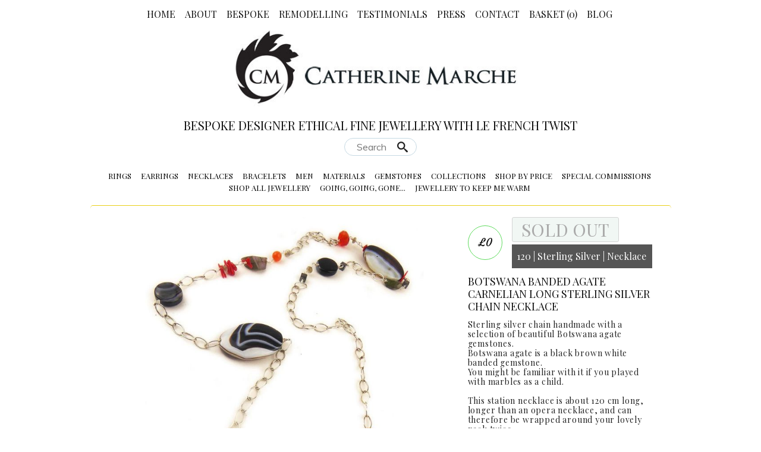

--- FILE ---
content_type: text/html; charset=utf-8
request_url: https://www.catherinemarche-designs.com/collections/sterling-silver/products/botswana-banded-agate-carnelian-long-sterling-silver-chain-necklace
body_size: 23776
content:
<!DOCTYPE html PUBLIC "-//W3C//DTD XHTML 1.0 Strict//EN"
  "http://www.w3.org/TR/xhtml1/DTD/xhtml1-strict.dtd">

<html>
  <head>
  
   <!-- code favicon 15/02/22 CM -->
   <link rel="icon" type="image/ico" href="//cdn.supadupa.me/themes/20264/assets/favicon.ico?1764103483"/>
    <!-- end code favicon 15/02/22 -->
    
<!-- alternative favicon CM 15/02/22 -->
<link rel="icon" type="image/png" href="//cdn.supadupa.me/themes/20264/assets/catherine_Marche_logo_icone_Black_CM.png?1764103483"/>
<link rel="icon" type="image/png" sizes="16x16" href="//cdn.supadupa.me/themes/20264/assets/favicon-16x16.png?1764103483"/>
<link rel="icon" type="image/png" sizes="32x32" href="//cdn.supadupa.me/themes/20264/assets/favicon-32x32.png?1764103483"/>
<link rel="icon" type="image/png" sizes="32x32" href="//cdn.supadupa.me/themes/20264/assets/android-chrome-192x192.png?1764103483"/>
<link rel="apple-touch-icon" sizes="180x180" href="/apple-touch-icon.png">
<link rel="manifest" href="/site.webmanifest">
<!--end extra favicon codes-->

<!-- pinterest claim 01/11/25-->
<meta name="p:domain_verify" content="6426545004c36fd3ff85a2039b211f84"/>
<!-- end pinterest -->

<!-- code hotjar 11/05/2022 -->
<!-- Hotjar Tracking Code for https://catherinemarche-designs.com -->
<script>
    (function(h,o,t,j,a,r){
        h.hj=h.hj||function(){(h.hj.q=h.hj.q||[]).push(arguments)};
        h._hjSettings={hjid:2965488,hjsv:6};
        a=o.getElementsByTagName('head')[0];
        r=o.createElement('script');r.async=1;
        r.src=t+h._hjSettings.hjid+j+h._hjSettings.hjsv;
        a.appendChild(r);
    })(window,document,'https://static.hotjar.com/c/hotjar-','.js?sv=');
</script>
<!-- end code hotjar 11/05/2022 -->


<!-- mailchimp pop up 20/11/2025 -->
<script id="mcjs">!function(c,h,i,m,p){m=c.createElement(h),p=c.getElementsByTagName(h)[0],m.async=1,m.src=i,p.parentNode.insertBefore(m,p)}
(document,"script","https://chimpstatic.com/mcjs-connected/js/users/83a338d27cea890507e43b941/e829625179b0148fd98d6dbdf.js");
</script>
<!-- end mailchimp 20/11/2025 -->

<!-- aggregate reviews google + etsy 16/10/25 -->
<script type="application/ld+json">
{
  "@context": "https://schema.org",
  "@type": "Organization",
  "name": "Catherine Marche — Eco-Responsible Fine Jewellery",
  "url": "https://www.catherinemarche-designs.com",
  "logo": "https://cdn.supadupa.me/shop/547/assets/41529/catherine_marche_long_logo_gris_130_large.jpg?1554668196",
  "sameAs": [
    "https://www.instagram.com/catherinemarche",
    "https://www.facebook.com/Catherinemarchejewellery",
    "https://www.pinterest.com/CatherineMarche",
    "https://www.linkedin.com/company/386963",
    "https://www.etsy.com/shop/kalicat"
  ],
  "aggregateRating": {
    "@type": "AggregateRating",
    "ratingValue": "5.0",
    "bestRating": "5",
    "ratingCount": "241"
  }
}
</script>
<!-- end aggregate reviews -->


    <title>Botswana banded Agate Carnelian long Sterling Silver Chain necklace - Catherine Marche Bespoke Fine Ethical Jewellery</title>
    <meta http-equiv="Content-type" content="text/html; charset=utf-8" />
    <meta name="keywords" content="Botswana,banded,Agate,Carnelian,long,Sterling,Silver,Chain,necklace,botswana agate, gemstone nuggets, banded agate necklace,  black agate jewellery, long silver chain, handmade Jewellery, long Necklace,station necklace, banded gemstone,long necklace,chain,goldsmithing,Botswana agate, black agate,fashion statement jeweller" />
    <meta name="description" content="Sterling silver chain handmade with a selection of beautiful Botswana agate gemstones. Botswana agate is a black brown white banded gemstone.You might be familiar with it if you played with marbles as a child. This station necklace is about 120 cm..." />
    <meta name="viewport" content="width = 1019" />
<!-- CM pinterest 20/01/2025 -->
<meta name="p:domain_verify" content="6426545004c36fd3ff85a2039b211f84"/>
<!-- end pinterest CM -->

    <!-- CM 27/11/24 <link href="//fonts.googleapis.com/css?family=Yanone+Kaffeesatz" rel="stylesheet" type="text/css" media="all" /> -->
    <link href="//fonts.googleapis.com/css?family=Playfair+display" rel="stylesheet" type="text/css" media="all" />
    <script src="//ajax.googleapis.com/ajax/libs/jquery/1.7.1/jquery.min.js" type="text/javascript"></script>
    <script src="//ajax.microsoft.com/ajax/jquery.cycle/2.94/jquery.cycle.all.min.js" type="text/javascript"></script>
    <script src="//ajax.googleapis.com/ajax/libs/jqueryui/1.10.0/jquery-ui.min.js" type="text/javascript"></script>

    <meta name="p:domain_verify" content="47defcb7549eaadf7ca7fbe999f85fa3" />
<link rel="alternate" type="application/atom+xml" title="Catherine Marche Bespoke Fine Ethical Jewellery Blog RSS Feed" href="/blog.atom">
<meta property="og:title" content="Botswana banded Agate Carnelian long Sterling Silver Chain necklace" />
<meta property="og:description" content="Sterling silver chain handmade with a selection of beautiful Botswana agate gemstones. Botswana agate is a black brown white banded gemstone.You might be familiar with it if you played with marbles as a child. This station necklace is about 120 cm..." />
<meta property="og:type" content="product" />
<meta property="og:url" content="http://www.catherinemarche-designs.com/collections/sterling-silver/products/botswana-banded-agate-carnelian-long-sterling-silver-chain-necklace" />
<meta property="og:image" content="http://cdn.supadupa.me/shop/547/images/3375464/botswana_agate_carnelian_coral_labradorite_hematite_necklace_CMN036_grande.jpg" />
<meta property="og:image" content="http://cdn.supadupa.me/shop/547/images/3375456/botswana_carnelian_coral_labradorite_hematite_necklace_CMN036b_grande.jpg" />
<meta property="og:image" content="http://cdn.supadupa.me/shop/547/images/3375458/botswana_agate_chain_necklace_3_CMN037_grande.jpg" />
<meta property="og:image" content="http://cdn.supadupa.me/shop/547/images/3375459/botswana_necklace_silver_3_CMN037_grande.jpg" />
<meta property="og:image" content="http://cdn.supadupa.me/shop/547/images/3375464/botswana_agate_carnelian_coral_labradorite_hematite_necklace_CMN036_grande.jpg" />
<meta property="og:site_name" content="Catherine Marche Bespoke Fine Ethical Jewellery" />
<meta property="product:price:amount" content="0.00" />
<meta property="product:price:currency" content="GBP" />
<meta property="og:availability" content="out of stock" />
<meta property="og:see_also" content="http://www.catherinemarche-designs.com/collections/necklaces/products/cool-as-ice-murano-glass-necklace" />
<meta property="og:see_also" content="http://www.catherinemarche-designs.com/collections/necklaces/products/botswana-agate-long-sterling-silver-necklace" />
<meta property="og:see_also" content="http://www.catherinemarche-designs.com/collections/necklaces/products/aranyani-green-necklace" />
<meta property="og:see_also" content="http://www.catherinemarche-designs.com/collections/necklaces/products/baroque-pearls-bridal-necklace" />
<meta property="og:see_also" content="http://www.catherinemarche-designs.com/collections/necklaces/products/sterling-silver-necklace-with-large-yellow-calcite-nuggets" />
<meta property="og:see_also" content="http://www.catherinemarche-designs.com/collections/necklaces/products/cool-cascade-necklace" />
<meta name="twitter:card" content="summary_large_image" />
<meta name="twitter:site" content="@catherinemarche" />
<meta name="twitter:creator" content="@catherinemarche" />
<link href="/assets/shop-828a6c452e99a2dbc4ce9843a9dcf8d05c030340afcdecf86c1aa352f0cdd41d.css" media="screen" rel="stylesheet" type="text/css" />
<script src="/assets/shop-7105150d3ee515d8fe621f204bf241df9fac18ef94bfdb0164d7231adce4854a.js" type="text/javascript"></script>
<style data-theme-fonts="theme.css">@import url(https://fonts.googleapis.com/css?family=Yanone+Kaffeesatz:200,300,regular,700|Cantata+One:regular|Courgette:regular|Muli:300,300italic,regular,italic|Playfair+Display:regular,italic,700,700italic,900,900italic|Satisfy:regular&subset=latin,latin-ext,cyrillic);</style>
<style data-theme-template="theme.css">




/* generics */
  a, a:visited { color: #AAAAAA; text-decoration: none; }
  a.active, a:hover, a.active:hover, .hover { color: #333333; text-decoration: underline}

  body {}
    body.in-banner-design-mode .no-banner:after {
      content: 'Banner width: 939px Max. banner height: Any';
    }
    body.in-logo-design-mode .no-logo:after {
      content: 'Logo width: 939px max. Logo height: Any';
    }
    #banner_container, .banner-slide-show { width: 939px; }
      .banner-slide img, .solo-banner img { max-width: 939px; }


    body.contact #content-box { }
      #page_content { font-size: 15px; line-height: 1.35em; margin-left: 32px; padding-top: 24px; }
        #page_content .contact-blurb { padding-bottom: 24px; }

    body.contact form, body.contact input[type=text], body.contact textarea { }
      body.contact .section form { margin-top: 28px; width: 418px;}
    body.contact .section input[type=text], body.contact .section textarea {
      border-color: rgba(198,217,227,1);
      color: #111111;
      background-color: rgba(255,255,255,1);
      font-size: 16px;
      text-align: left;
      padding: 8px;
    }
      body.contact input[type=submit] { margin-right: 20px; }
      body.contact .section input[type=text] { width: 260px; }
      body.contact textarea { height: 150px; margin-right: 0px; text-align: left;  width: 400px; }


  div.nav ul {
    clear: both;
    display: block;
    margin-bottom: 8px;
    margin-top: 12px;
    text-align: center;
  }

  div.subnav ul {
    text-align: center;
  }

    div.nav .shop-policies span:first-child { margin-left: 0; }
    div.nav .shop-policies span:last-child { margin-right: 0; }

    div.nav ul li, div.nav .shop-policies span {
      display: inline;
      line-height: 1.3em;
      margin: 0 4px;
      text-transform: uppercase;
      white-space: nowrap;
    }

    li #cart_bubble {
      display: inline;
      color: rgba(17,17,17,1);
    }

      li a.active, li a:hover, li a.active:hover {
        color: #444444;
        border-bottom: 1px solid #444444;
      }

      .shop-policies a {
        color: rgba(17,17,17,1);
        font-family:    inherit;
        font-style:     normal;
        font-weight:    normal;
        font-size:      13px;
        line-height:    1em;
        text-transform: uppercase;
      }
      .shop-policies a:hover, .shop-policies a.active:hover {
        color: rgba(145,102,69,1);
        border-bottom: 1px solid rgba(145,102,69,1);
      }

      .shop-policies a.active {
        color: rgba(34,34,34,1);
        border-bottom: 1px solid rgba(34,34,34,1);
      }

      div.nav ul a {
        color: rgba(17,17,17,1);
        font-family:    inherit;
        font-style:     normal;
        font-weight:    normal;
        font-size:      16px;
        line-height:    1.5em;
        text-transform: uppercase;
      }

      div.nav ul a.active {
        border-bottom-color: rgba(17,17,17,1);
      }

      div.subnav ul a {
        color: rgba(0,0,0,1);
        font-family:    inherit;
        font-style:     normal;
        font-weight:    normal;
        font-size:      13px;
        line-height:    1.5em;
        text-align:     center;
        text-transform: uppercase;
      }

      div.nav ul li:hover > a {
        color: rgba(145,102,69,1);
        border-color: rgba(145,102,69,1);
      }
      div.nav ul li a.active {
        color: rgba(34,34,34,1);
        border-bottom: 1px solid rgba(34,34,34,1);
      }
      div.subnav ul li:hover > a {
        color: rgba(238,118,218,1);
        border-color: rgba(238,118,218,1);
      }
      div.subnav ul li.active a {
        color: rgba(17,17,17,1);
        border-color: rgba(17,17,17,1);
      }

  h1.page-header {
    border-bottom: 1px solid #000000;
    margin: 10px auto;
    padding-bottom: 20px;
  }

  input[type="text"], textarea {
    border: 1px solid #A5A5A5;
    font-size: 18px;
    font-family: inherit;
  }
  input[type="button"], input[type="submit"] {
    padding: 0 15px;
    cursor: pointer;
    font-size: 30px;
    min-width: 130px;
    text-transform: uppercase;
    color: #555;
    background-color: rgba(228,239,234,1);
    border: 1px solid #AAA;


    -webkit-border-radius: 3px;
     -khtml-border-radius: 3px;
       -moz-border-radius: 3px;
        -ms-border-radius: 3px;
         -o-border-radius: 3px;
            border-radius: 3px;
  }
    input[type="button"], input[type="submit"].disabled, input[type="submit"].disabled:hover { cursor:not-allowed; opacity:.50; -moz-opacity:.50; filter:alpha(opacity=50); }

  input[type="submit"].checkout-btn {
    padding: 10px 20px;
  }


  input[type="submit"].disabled:hover { background-color: #FFFFFF; color: #111111; }
  body.contact .section input[type="text"]:focus,
  body.contact .section textarea:focus { background-color: rgba(233,255,245,1); }

  label {
    font-size: 16px;
    font-weight: normal;
    line-height: 1.5em;
    margin-bottom: 4px;
    text-transform: uppercase;
  }

  #page_content {
    letter-spacing: 0.3px;
    margin-left: 12px;
    padding-bottom: 20px;
    color: rgba(0,0,0,1);
    font-family:    inherit;
    font-size:      16px;
    font-style:     normal;
    font-weight:    400;
    line-height:    1.4em;
    text-align:     left;
    text-transform: none;
  }

  .bottom-margin-16 { margin-bottom: 16px;}

  .body-font {
    font-size: 16px;
  }
  .body-font, input[type="button"], input[type="submit"] {
    font-family: "Playfair Display", "Yanone Kaffeesatz", arial, helvetica, sans-serif;
    font-weight: normal;
    text-align: center;
  }
  .body-colors {
    color: #777777;
    background-color: rgba(255,255,255,1);
  }

  .content-colors {
    color: #333333;
    background-color: rgba(255,255,255,1);
  }

  .page-header {
    font-size: 48px;
    text-transform: uppercase;
  }

  .price-strike-through {
    text-decoration: line-through;
    color: #AAA;
  }

  .product-grid .sale-price {
    color: rgba(38,170,123,1);
  }

  .shop-name, .shop-tag-line {
    text-transform: uppercase;
    line-height: 1.2em;
    margin-bottom: 5px;
  }
    .shop-name {
      text-transform: uppercase;
    }
      .shop-name a, .shop-name a:hover {
        color: #444444;
      }
/* end::generics */

/* the banner overrides for the current theme */
#banner_container #banner_nav a { background-color: rgba(199,199,199,1); }
#banner_container #banner_nav a.activeSlide { background-color: #666; }

#header, #container, #footer {
  margin: 0 auto;
}
  #header, #footer {
    width: 939px;
  }
  #container {
    width: 979px;
  }
  #header { }
    #header h1 {
      font-family:    "playfair display", times, serif;
      font-style:     normal;
      font-weight:    normal;
      font-size:      36px;
      line-height:    1.3em;
      text-align:     center;
      text-transform: uppercase;
    }
    #header h1 a { color: rgba(0,0,0,1); }
      #header h1 img#logo {
        max-width: 939px;
      }
    #footer .shop-tag-line {
      font-size: 20px;
    }

    #header .shop-tag-line {
      color: rgba(17,17,17,1);
      font-family:    "playfair display", times, serif;
      font-style:     normal;
      font-weight:    normal;
      font-size:      20px;
      line-height:    1.3em;
      text-align:     center;
      text-transform: uppercase;
    }

    #header .subnav, #footer .shop-policies {
      text-align: center;
      margin: 0 auto;
    }

    #footer {
      margin-top: 60px;
    }

    #footer .shop-name {
      font-family:    "playfair display", times, serif;
      font-style:     normal;
      font-weight:    normal;
      font-size:      36px;
      line-height:    1.3em;
      text-transform: uppercase;
      text-align: center;
    }

    #footer .shop-name a {
      color: rgba(0,0,0,1) ;
      line-height: 0.8em;
      font-size: 0.8em;
    }

    #footer .shop-tag-line {
      color: rgba(17,17,17,1);
      font-family:    "playfair display", times, serif;
      font-style:     normal;
      font-weight:    normal;
      font-size:      20px;
      line-height:    1.3em;
      text-transform: uppercase;
      text-align: center;
    }

    #footer .shop-tagline .inner {
      line-height: 0.8em;
      font-size: 0.8em;
    }

    #footer > .nav > .shop-policies {
      margin-top: 14px;
    }


    #footer .nav ul {
      text-align: center;
    }

    #footer .nav ul a {
      font-family:    inherit;
      font-style:     normal;
      font-weight:    normal;
      font-size:      13px;
      line-height:    1em;
      text-transform: uppercase;
    }

  .section {
    background-color: rgba(255,255,255,1);
    border-color: rgba(255,255,255,1);
    border-width: 1px;
    border-top-width: 0px;
    border-style: solid;
    margin-top: 20px;
    padding: 20px;
            box-shadow: 0 1px 0 rgba(233,207,23,1) inset;
            -moz-box-shadow: 0 1px 0 rgba(233,207,23,1) inset;
            -webkit-box-shadow: 0 1px 0 rgba(233,207,23,1) inset;
    -webkit-border-radius: 5px;
     -khtml-border-radius: 5px;
       -moz-border-radius: 5px;
        -ms-border-radius: 5px;
         -o-border-radius: 5px;
            border-radius: 5px;
  }


#basket { }
  #basket form.carted-items {}

  #basket input[type="text"] {
    border: 1px solid #111111;
    height: 34px;
    line-height: 36px;
    width: 96px;
    text-align: center;
  }
    #basket input[type="text"]:hover, #basket input[type="text"]:focus {
      border-color: #A5A5A5;
    }
  #basket table {
    margin: 10px auto;
    padding: 0 10px;
    width: 919px
  }
    #basket .carted-items table {
      border-bottom: 1px solid rgba(255,255,255,1);
    }
    #basket .carted-items table tr > td {
      vertical-align: top;
      padding: 20px 16px;
    }
    #basket .carted-items table tr > td.item-name {
      text-align: left;
    }

  .product-name {
    text-align:     left;
  }

  #basket .carted-items .product-name a {
    color: #111;
    font-family:    "cantata one", times, serif;
    font-size:      16px;
    font-style:     normal;
    font-weight:    normal;
    line-height:    2em;
    text-transform: none;
  }

  #basket .carted-items .product-variation {
    color: rgba(102,102,102,1);
    font-family:    arial, sans-serif;
    font-size:      16px;
    font-style:     normal;
    font-weight:    400;
    text-align:     left;
    line-height:    1.32em;
    text-transform: none;
  }

  #basket .carted-items .blurb {
    color: rgba(51,51,51,1);
    font-family:    helvetica, arial, sans-serif;
    font-size:      14px;
    font-style:     normal;
    font-weight:    normal;
    text-align:     left;
    line-height:    1.32em;
    text-transform: none;
  }

  #basket .carted-items .item-quantity input {
    color: #111111;
    height: 2em;
    font-family:    "yanone kaffeesatz", arial, clean, sans-serif;
    font-size:      18px;
    font-style:     normal;
    font-weight:    normal;
    text-align:     center;
    line-height:    2em;
    text-transform: none;
    background-color: rgba(255,255,255,1);
    border-color: rgba(198,217,227,1);
  }

  #basket .carted-items .item-quantity input:focus {
    background-color: rgba(233,255,245,1);
  }

  #basket tbody { }
    #basket tbody tr {
      margin: 10px 0;
    }

    #basket tbody .item-thumb {
      overflow: hidden;
      padding: 0!important;
      text-align: center;
      width: 320px
    }
      #basket tbody .item-thumb img {
        margin-bottom: 20px;
        max-height: 240px;
        max-width: 320px;
      }
    #basket tbody .item-name {
      width: 350px;
    }
      #basket tbody .item-name a {
        color: #111111;
        font-size: 18px;
      }
        #basket tbody .item-name .blurb, #basket tbody .item-name .product-variantion {
          padding-top: 12px;
        }
        #basket tbody .item-name a:hover { color: inherit; }
    #basket tbody .item-quantity {}
      #basket tbody .item-quantity {padding-top: 30px !important;}
    #basket tbody .item-subtotal {}

     #product_details .price-bubble {
        color: rgba(17,17,17,1);
        font-family: "courgette", cursive;
        font-size:   18px;
        font-style:  normal;
        font-weight: normal;
        text-align:  center;
        line-height: 2em;
        height:      2em;
        width:       2em;
        padding: 10px;
        -webkit-border-radius: 2em;
         -khtml-border-radius: 2em;
           -moz-border-radius: 2em;
            -ms-border-radius: 2em;
             -o-border-radius: 2em;
                border-radius: 2em;
      }

      #basket tbody .item-subtotal .price-bubble {
        margin-top: 6px;
        color: rgba(0,0,0,1);
        font-family: "satisfy", cursive;
        font-size: 18px;
        font-style: normal;
        font-weight: 18px;
        text-align: center;
        line-height: 1.8em;
        height:  1.8em;
        width:  1.8em;
        padding: 10px;
        -webkit-border-radius: 1.8em;
         -khtml-border-radius: 1.8em;
           -moz-border-radius: 1.8em;
            -ms-border-radius: 1.8em;
             -o-border-radius: 1.8em;
                border-radius: 1.8em;
      }

      .discount-price {
        text-align: center;
        width: 50px;
      }

  #basket tr.flatten {
    height: auto;
  }
    #basket tr.flatten > td {}

  #basket tfoot tr.subtotal td {
    font-size: 20px;
    padding-bottom: 20px;
    color: rgba(0,0,0,1);
  }
    #basket tfoot tr.subtotal td.price {
      font-size: 30px;
      width: 150px;
    }
  #basket tfoot tr > td {
    padding-right: 16px;
  }

  #basket .full-width {
    clear: both;
    display: block;
    text-align: right;
    width: 900px;
  }

.price-bubble {
  border: 1px solid rgba(96,219,94,1);
}

.price-bubble.sale-price {
  color: rgba(38,170,123,1);
  background-color: rgba(219,216,249,1);
}

/* gridded products */
  div.product-grid div.gridded-row {
    display: table;
    width: 939px;
  }
  div.product-grid .gridded-row .gridded-cell {
    color: rgba(119,119,119,1);
    display: table-cell;
    float: left;
    vertical-align: top;
    width: 313px;
  }
  div.product-grid .gridded-row .gridded-cell {
    /* IE8 hacks */
      display:block\0/;
    /* IE7 hacks */
      #display:block;
  }
    .gridded-cell .product-details, .gridded-cell {
      color: rgba(119,119,119,1);
    }

    .gridded-cell .regular-price {
      color: rgba(17,17,17,1);
    }

      .gridded-cell .product-details {
        border: 1px solid #F0F0F0;
        display: block;
        visibility: hidden;
        padding: 8px 12px;
        position: absolute;
        z-index: 100;
        width: 344px;
        margin-left: -30px;
        #margin-left: -190px; /* IE7 fixxie */
        margin-top: -248px;
        min-height: 250px;
        background-color: rgba(255,255,255,1);
        text-align: center;
        box-shadow: 1px 1px 5px rgba(233,207,23,1);
        -moz-box-shadow: 1px 1px 5px rgba(233,207,23,1);
        -webkit-box-shadow: 1px 1px 5px rgba(233,207,23,1);
        -webkit-border-radius: 5px;
         -khtml-border-radius: 5px;
           -moz-border-radius: 5px;
            -ms-border-radius: 5px;
             -o-border-radius: 5px;
                border-radius: 5px;
      }
        .gridded-cell .product-details a {text-align: center;}
        .gridded-cell .product-details img {
          max-width: 344px;
          max-height: 264px;
        }

        .gridded-cell .product-details .product-name {
          margin: 0px auto;
        }

        .gridded-cell .product-name {
          color: rgba(119,119,119,1);
          font-family:    "playfair display", times, serif;
          font-size:      16px;
          font-style:     normal;
          font-weight:    normal;
          text-align:     center;
          line-height:    1.32em;
          text-transform: uppercase;
          margin: 0px auto;
        }

    .gridded-cell .product-photo {
      width: 313px;
    }
      .gridded-cell .product-photo a {
        display: block;
        height: 240px;
        width: 313px;
      }
      .gridded-cell .product-photo img {
        max-width: 303px; /* 313 less 10px spacing between images */
        max-height: 240px;
      }

    /* details + photo display cells */
    .gridded-cell .meta {
      padding: 10px 0px;
      padding-bottom: 20px;
      font-family:    "courgette", cursive;
      font-size:      16px;
      font-style:     normal;
      font-weight:    normal;
      text-align:     center;
      line-height:    1.32em;
      text-transform: none;
    }
      .gridded-cell .meta span.retail-price {
        color: #333;
      }
      .gridded-cell .meta .sale-price {
        background-color: transparent !important;
      }

  /* init hover event */
  .product-grid .gridded-cell:hover .product-details {
    visibility: visible;
    background-color: ;
  }
/* end::gridded products */


/* product page */
/* 20/11/24 Cm modifies height line 703 from 200 to 400 */
  #product_details {
    clear: both;
  }
    #product_details .item-images, #product_details .item-details {
      display: inline-block;
      float: left;
    }
    #product_details .item-images {
      width: 600px;
    }
      .slide-image { text-align: center; width: 600px;}
      .slide-image img { cursor: pointer; max-width: 600px; display: inline; text-align: center; }
      .additional-images .gridded-image-cell {
        cursor: pointer;
        height: 400px;
        width: 300px;
        float: left;
        overflow: hidden;
        position: relative;
        text-align: center;
      }
        .additional-images .gridded-image-cell img {}
          .additional-images .gridded-image-cell img.landscape {
            margin-top: -5px;
            max-width: 310px;
          }
          .additional-images .gridded-image-cell img.portrait,
          .additional-images .gridded-image-cell img.square {
            margin-left: -5px;
            margin-top: -5px;
            max-width: 310px;
          }

    #product_details .item-details {
      padding-left: 15px;
      text-align: left;
      width: 314px;
    }
      #product_details .item-details h1 {
        color: rgba(17,17,17,1);
        font-family:    "playfair display", times, serif;
        font-size:      18px;
        font-style:     normal;
        font-weight:    400;
        line-height:    1.2em;
        text-align:     left;
        text-transform: uppercase;
        margin: 12px 0;
      }
      #product_details .item-details .blurb {
        color: rgba(34,34,34,1);
        font-family:    inherit;
        font-size:      14px;
        font-style:     normal;
        font-weight:    normal;
        text-align:     left;
        line-height:    1.2em;
        text-transform: none;
        letter-spacing: 0.8px;
      }

    #product_details .product_price {}

    .product-variants {
      display: inline;
    }
      .product-variants select, .product-variants .selectArea-alternative {
        display: block;
        font-size: 14px;
        margin-top: 4px;
        width: 220px;
      }
        .product-variants select {
          background-color: #111111;
          border: 0 none;
          color: #FFFFFF;
          height: 28px;
          vertical-align: middle;
        }
          .product-variants select > option {
            height: inherit;
          }
        .product-variants .selectArea-alternative {
          background-color: rgba(85,85,85,1);
          color: rgba(255,255,255,1);
          font-family:    inherit;
          font-size:      16px;
          font-style:     normal;
          font-weight:    normal;
          line-height:    1.5em;
          text-align:     left;
          text-transform: capitalize;
          padding: 8px;
        }
      .price-block, #product_price {
        display: inline-block;
      }
    .price-block {
      text-align: left;
      vertical-align: middle;
      padding-left: 12px;
    }
      .price-block #buy_button {
        display: block;
        width: auto;
        min-width: 50px;
      }
    #product_price {
      vertical-align: middle;
    }

    .other-products-in-collection {
      margin-top: 40px;
    }
    /* CM 20/11/24 extra boxes for navigation */
    
/* Button C used for "item also listed in collections XXX" on product page */
.btn.btn-other {
  background-color: ;
  border-color: ;
  color: ;
  font-size: 100%;
  padding: 15px;
  font-family:    ;
  font-style:     ;
  font-weight:    ;
  font-size:      ;
  line-height:    ;
  text-align:     ;
  text-transform: ;
}
  .btn.btn-other:hover {
    background-color: ;
    border-color: ;
    color: ;
  }

/* force icons within buttons to sit vertically next to each other */
.btn [class*='icon-'] {
  padding-right: 5px;
  line-height: inherit;
  vertical-align: middle;
}
.btn-inline { display: inline-block; margin-right: 5px; margin-bottom: 8px }
/* end boxes for navigation */

/* end:: product page*/


.collection-details {
  padding: 20px 50px 40px;
  text-transform: uppercase;
}
  .collection-details .blurb {
    color: rgba(17,17,17,1);
    font-family:    inherit;
    font-style:     normal;
    font-weight:    normal;
    font-size:      18px;
    line-height:    1.1em;
    text-align:     center;
    text-transform: none;
  }


  .collection-details h2, .other-products-in-collection-header a {
    color: rgba(0,0,0,1);
    font-family:    "playfair display", times, serif;
    font-style:     normal;
    font-weight:    normal;
    font-size:      30px;
    line-height:    1.4em;
    text-align:     center;
    text-transform: uppercase;
  }


#supadupa_strapline {
  margin: 50px 0 20px 0;
  text-align: center;
  color: ;
}

#supadupa_strapline .supadupa-me a {
  color: rgba(17,17,17,1);
}


/* Lightbox */
  .make-invisible {
    background: none repeat scroll 0 0 transparent !important;
    border: 0 none !important;
          box-shadow: 0 0 0 transparent !important;
     -moz-box-shadow: 0 0 0 transparent !important;
  -webkit-box-shadow: 0 0 0 transparent !important;
  }
  #lightbox-background-image {
  	left: 162px;
  	position: absolute;
  	top: 16px;
  	z-index: -5000;
  }
  #lightbox-background-image.portrait {
    min-height: 800px;
    min-width: 828px;
  }
  #lightbox-background-image.landscape {
    min-width: 960px;
  }
  #lightbox-background-image.square {
    min-width: 800px;
    min-height: 800px;
  }


  #lightbox-loading {
    background-color: #FEFEFE;
    border: 2px solid #BEBEBE;
    color: #AAAAAA;
    font-size: 36px;
    height: 100px;
    left: 50%;
    line-height: 100px;
    margin-left: -200px;
    margin-top: -100px;
    position: absolute;
    text-align: center;
    text-transform: uppercase;
    top: 50%;
    width: 400px;
    z-index: 9999;
  }

  #lightbox-images {
    background-color: #F5F5F5;
    left: 28px;
    margin-left: 0;
    position: absolute;
    top: 72px;
  }
  #lightbox-images img {
    max-width: 50px;
    cursor: pointer;
  }

  #lightbox-back {
    background-color: #FFFFFF;
    border: 1px solid #DEDEDE;
    color: #111111;
    cursor: pointer;
    height: 48px;
    left: 28px;
    line-height: 48px;
    position: absolute;
    text-align: center;
    text-transform: uppercase;
    top: 16px;
    width: 106px;
  }
  #lightbox-back:hover {
    background-color: #eee;
    color: #292929;
  }

  #lightbox-images .thumb-cell {
    background-color: #FFFFFF;
    border: 1px solid transparent;
    display: inline-block;
    height: 80px;
    width: 52px;
    *+float: left;
  }
    #lightbox-images .thumb-cell:hover {
      border: 1px solid #CCCCCC;
    }
    .thumb-cell div.inner-lining {
      height: 80px;
      line-height: 80px;
      text-align: center;
      display:inline\0/;  /*IE8*/
      *+display:inline;   /*IE7*/
    }

  #lightbox-images img {
    cursor: pointer;
    max-height: 78px;
    max-width:  50px;
    left: 0;
    margin-left: 1px;
  }

  #form-container {
    text-align: center;
  }

.product-collections-list a { color: rgba(0,0,0,1); }
.product-collections-list a.active { color: rgba(6,52,63,1); }

form.search {
  text-align: center;
  margin-top: 3px;
}

/* search input and results  styling */
form.search input.search, ul.ui-autocomplete {
  background-color: rgba(255,255,255,1);
  border-color: rgba(198,217,227,1);
  color: #000;
}

form.search input.search {
  font-family:    "muli", arial, clean, sans-serif;
  font-size:      16px;
  font-style:     normal;
  font-weight:    normal;
  line-height:    1em;
  text-align:     left;
  text-transform: none;
}

ul.ui-autocomplete a.text {
  font-family:    "muli", arial, clean, sans-serif;
  font-size:      18px;
  font-style:     normal;
  font-weight:    normal;
  line-height:    2.3em;
  text-align:     left;
  text-transform: none;
}

.ui-menu-item.focus .text-box {
  border-top-color: rgba(198,217,227,1);
  border-bottom: 1px solid rgba(198,217,227,1);
  background: rgba(255,255,255,1);
}

div.section h1 {
  color: rgba(0,0,0,1);
  font-family:    "playfair display", times, serif;
  font-size:      30px;
  font-style:     normal;
  font-weight:    normal;
  line-height:    1.4em;
  text-align:     center;
  text-transform: uppercase;
  /*line-height: 1em;*/
}

div.section h1.page-header {
  border-bottom: 1px solid rgba(255,255,255,1);
}

form.search input.search.closed, .ui-autocomplete .text { color: rgba(34,34,34,1); }
form.search .ico-search { color: rgba(34,34,34,1); }

.ui-autocomplete .focus .frame { border-color: rgba(198,217,227,1) }
.ui-autocomplete .focus .text { color: rgba(183,178,245,1) !important }
.ui-autocomplete .focus .highlight { color: rgba(119,111,216,1); }
.ui-autocomplete .highlight { color: #000; }
</style>
<link rel="canonical" href="https://www.catherinemarche-designs.com/products/botswana-banded-agate-carnelian-long-sterling-silver-chain-necklace" />
<script type="text/javascript">var _gaq = _gaq || [];
_gaq.push(['_setAccount', 'UA-20119815-3']);
_gaq.push(['_setAllowLinker', true]);
_gaq.push(['_trackPageview']);
_gaq.push(['b._setAccount', 'UA-5519320-4']);
_gaq.push(['b._setDomainName', 'catherinemarche-designs.com']);
_gaq.push(['b._setAllowLinker', true]);
_gaq.push(['b._trackPageview']);


      (function() {
        var ga = document.createElement('script'); ga.type = 'text/javascript'; ga.async = true;
        ga.src = ('https:' == document.location.protocol ? 'https://' : 'http://') + 'stats.g.doubleclick.net/dc.js';
        var s = document.getElementsByTagName('script')[0]; s.parentNode.insertBefore(ga, s);
      })();
</script>

        <script>
          window.addEventListener("load", function() {
            window.cookieconsent.initialise({
              'palette': {"popup":{"background":"#eaf7f7","text":"#5c7291"},"button":{"background":"#56cbdb","text":"#ffffff"}},
              "position": "top-left",
              "content": {
                "deny": "Decline",
                'message': "This website uses delicious cookies to ensure you get the best experience on our website. 
By using this site you agree to our use of cookies (no calories involved).",
                "dismiss": "Oui! Got it!",
                "link": "Learn more",
                "href": "/privacy-policy"
              }
            })
          });
        </script>
      

    <script>
      $(document).ready(function() {
        $('input.search').productAutocomplete();
      });

      $(window).load(function() {
        // adjust positioning of variable height cell rollovers.
        $('.product-grid .gridded-cell').each(function() {
          var h = $(this).find('.product-photo').innerHeight();
          $(this).find('.product-details').css({
            'margin-top': ('-' + (h + 30) + 'px')
          });
        });
      });
    </script>
    
<!-- google analytics CM -->
<!-- Global site tag (gtag.js) - Google Analytics -->
<script async src="https://www.googletagmanager.com/gtag/js?id=UA-5519320-4"></script>
<script>
  window.dataLayer = window.dataLayer || [];
  function gtag(){dataLayer.push(arguments);}
  gtag('js', new Date());
  gtag('config', 'UA-5519320-4');
</script>
<!-- End google analytics -->

  </head>

  <body class="product body-font body-colors" data-logo-width="939px" data-banner-width="939px">
    <div id="header" class="clear block text-align-center">
      <div class="nav">
        <div class="nav nav-container "><ul class="horizontal   ">

  
  

  

    

    
      
      <li class="  item">

        

        
        <a href="/" class=" "
           title="Home">
          Home
         </a>

        
      </li>
    
    

  

    

    
      
      <li class="  item">

        

        
        <a href="http://www.catherinemarche-designs.com/pages/about" class=" "
           title="About">
          About
         </a>

        
      </li>
    
    

  

    

    
      
      <li class="  item">

        

        
        <a href="http://www.catherinemarche-designs.com/pages/bespoke-jewellery-design" class=" "
           title="Bespoke">
          Bespoke
         </a>

        
      </li>
    
    

  

    

    
      
      <li class="  item">

        

        
        <a href="http://www.catherinemarche-designs.com/pages/jewellery-remodelling-transformation-upcycling" class=" "
           title="Remodelling">
          Remodelling
         </a>

        
      </li>
    
    

  

    

    
      
      <li class="  item">

        

        
        <a href="http://www.catherinemarche-designs.com/pages/happy-clients-jewellery-testimonials-and-reviews-catherine-marche-jewellery" class=" "
           title="Testimonials">
          Testimonials
         </a>

        
      </li>
    
    

  

    

    
      
      <li class="  item">

        

        
        <a href="http://www.catherinemarche-designs.com/pages/catherine-marche-in-the-press" class=" "
           title="Press">
          Press
         </a>

        
      </li>
    
    

  

    

    
      
      <li class="  item">

        

        
        <a href="http://www.catherinemarche-designs.com/contact" class=" "
           title="Contact ">
          Contact 
         </a>

        
      </li>
    
    

  

    

    
      
      <li class=" cart-link item">

        

        
        <a href="/cart" class=" "
           title="Basket">
          Basket<span class="cart-count">(0)</span>
         </a>

        
      </li>
    
    

  

    

    
      
      <li class="  item">

        

        
        <a href="/blog" class=" "
          target="_blank" title="Blog">
          Blog
         </a>

        
      </li>
    
    

  
  </ul></div>

      </div>

      <div class="shop-details">
        <h1 class="shop-name "><a href="/">
          
            <img src="//cdn.supadupa.me/shop/547/assets/44495/catherine_marche_jewellery_long_logox150_large.jpg?1760878423" id="logo" alt="Catherine Marche Bespoke Fine Ethical Jewellery">
          
          </a>
        </h1>
        <div class="shop-tag-line"><div class="inner">Bespoke Designer Ethical Fine Jewellery with le French twist</div></div>
      </div>

      <form action="/search" method="get" class="search">
          <input type="text" name="term" class="search" placeholder="Search" />
          <span class="ico-search">&nbsp;</span>
         </form>

      
        <div class="nav subnav">
          <div class="nav nav-container "><ul class="horizontal   ">

  
  

  

    

    
      

      <li class="subnav-parent item"><a href="#" class="" title="Rings">Rings
          
        </a>
        
        <ul class="subnav ">
          
            <li class="item"><a href="/collections/gold-rings-fd9" class="" title="Gold Rings"
              >Gold Rings</a></li>
          
            <li class="item"><a href="/search?term=wedding%20ring&page=2" class="" title="Wedding Rings"
              >Wedding Rings</a></li>
          
            <li class="item"><a href="/collections/engagement-rings" class="" title="Engagement Rings"
              >Engagement Rings</a></li>
          
            <li class="item"><a href="/search?term=ring+for+men" class="" title="Rings for Men"
              >Rings for Men</a></li>
          
            <li class="item"><a href="/collections/silver-rings" class="" title="Silver Rings"
              >Silver Rings</a></li>
          
            <li class="item"><a href="/collections/gold-rings" class="" title="Stacking Rings"
              >Stacking Rings</a></li>
          
            <li class="item"><a href="/collections/rings" class="" title="Bespoke Rings"
              >Bespoke Rings</a></li>
          
            <li class="item"><a href="/collections/all-rings" class="" title="All Rings"
              >All Rings</a></li>
          
        </ul>
      
      </li>

      
    

  

    

    
      

      <li class="subnav-parent item"><a href="#" class="" title="Earrings">Earrings
          
        </a>
        
        <ul class="subnav ">
          
            <li class="item"><a href="/collections/gold-earrings" class="" title="Gold Earrings"
              >Gold Earrings</a></li>
          
            <li class="item"><a href="/collections/long-silver-earrings" class="" title="Long Silver Earrings"
              >Long Silver Earrings</a></li>
          
            <li class="item"><a href="/collections/stud-earrings" class="" title="Stud Earrings"
              >Stud Earrings</a></li>
          
            <li class="item"><a href="/collections/earrings" class="" title="All Earrings"
              >All Earrings</a></li>
          
        </ul>
      
      </li>

      
    

  

    

    
      
      <li class="  item">

        

        
        <a href="/collections/necklaces" class=" "
           title="Necklaces">
          Necklaces
         </a>

        
      </li>
    
    

  

    

    
      
      <li class="  item">

        

        
        <a href="/collections/bracelet" class=" "
           title="Bracelets">
          Bracelets
         </a>

        
      </li>
    
    

  

    

    
      
      <li class="  item">

        

        
        <a href="/collections/stylish-men" class=" "
           title="Men">
          Men
         </a>

        
      </li>
    
    

  

    

    
      

      <li class="subnav-parent item"><a href="#" class="" title="Materials">Materials
          
        </a>
        
        <ul class="subnav ">
          
            <li class="item"><a href="/collections/gold" class="" title="Gold"
              >Gold</a></li>
          
            <li class="item"><a href="/collections/sterling-silver" class="" title="Sterling Silver"
              >Sterling Silver</a></li>
          
            <li class="item"><a href="/collections/gold-plated-silver" class="" title="Gold Plated"
              >Gold Plated</a></li>
          
        </ul>
      
      </li>

      
    

  

    

    
      

      <li class="subnav-parent item"><a href="#" class="" title="Gemstones">Gemstones
          
        </a>
        
        <ul class="subnav ">
          
            <li class="item"><a href="/search?term=agate" class="" title="Agate"
              >Agate</a></li>
          
            <li class="item"><a href="/search?term=amethyst" class="" title="Amethyst"
              >Amethyst</a></li>
          
            <li class="item"><a href="/search?term=apatite" class="" title="Apatite"
              >Apatite</a></li>
          
            <li class="item"><a href="/search?term=aquamarine" class="" title="Aquamarine"
              >Aquamarine</a></li>
          
            <li class="item"><a href="/search?term=carnelian" class="" title="Carnelian"
              >Carnelian</a></li>
          
            <li class="item"><a href="/search?term=Chalcedony" class="" title="Chalcedony"
              >Chalcedony</a></li>
          
            <li class="item"><a href="/search?term=Chrysoprase" class="" title="Chrysoprase"
              >Chrysoprase</a></li>
          
            <li class="item"><a href="/search?term=Citrine" class="" title="Citrine"
              >Citrine</a></li>
          
            <li class="item"><a href="/search?term=Coral" class="" title="Coral"
              >Coral</a></li>
          
            <li class="item"><a href="/search?term=Diamond" class="" title="Diamonds"
              >Diamonds</a></li>
          
            <li class="item"><a href="/search?term=Emerald" class="" title="Emerald"
              >Emerald</a></li>
          
            <li class="item"><a href="/search?term=Fluorite" class="" title="Fluorite"
              >Fluorite</a></li>
          
            <li class="item"><a href="/search?term=garnet" class="" title="Garnet"
              >Garnet</a></li>
          
            <li class="item"><a href="/search?term=garnet" class="" title="Hematite"
              >Hematite</a></li>
          
            <li class="item"><a href="/search?term=jade" class="" title="Jade"
              >Jade</a></li>
          
            <li class="item"><a href="/search?term=Labradorite" class="" title="Labradorite"
              >Labradorite</a></li>
          
            <li class="item"><a href="/search?term=Lapis+Lazuli" class="" title="Lapis Lazuli"
              >Lapis Lazuli</a></li>
          
            <li class="item"><a href="/search?term=moissanite" class="" title="Moissanite"
              >Moissanite</a></li>
          
            <li class="item"><a href="/search?term=moonstone" class="" title="Moonstone"
              >Moonstone</a></li>
          
            <li class="item"><a href="/search?term=onyx" class="" title="Onyx"
              >Onyx</a></li>
          
            <li class="item"><a href="/search?term=Opal" class="" title="Opal"
              >Opal</a></li>
          
            <li class="item"><a href="/search?term=pearl" class="" title="Pearls"
              >Pearls</a></li>
          
            <li class="item"><a href="/search?term=peridot" class="" title="Peridot"
              >Peridot</a></li>
          
            <li class="item"><a href="/search?term=prasiolite" class="" title="Prasiolite"
              >Prasiolite</a></li>
          
            <li class="item"><a href="/search?term=Prehnite" class="" title="Prehnite"
              >Prehnite</a></li>
          
            <li class="item"><a href="/search?term=quartz" class="" title="Quartz"
              >Quartz</a></li>
          
            <li class="item"><a href="/search?term=Rhodochrosite" class="" title="Rhodochrosite"
              >Rhodochrosite</a></li>
          
            <li class="item"><a href="/search?term=rhodonite" class="" title="Rhodonite"
              >Rhodonite</a></li>
          
            <li class="item"><a href="/search?term=rose+quartz" class="" title="Rose quartz"
              >Rose quartz</a></li>
          
            <li class="item"><a href="/search?term=ruby" class="" title="Ruby"
              >Ruby</a></li>
          
            <li class="item"><a href="/search?term=Sapphire" class="" title="Sapphire"
              >Sapphire</a></li>
          
            <li class="item"><a href="/search?term=smoky+quartz" class="" title="Smoky Quartz"
              >Smoky Quartz</a></li>
          
            <li class="item"><a href="/search?term=spinel" class="" title="Spinel"
              >Spinel</a></li>
          
            <li class="item"><a href="/search?term=topaz" class="" title="Topaz"
              >Topaz</a></li>
          
            <li class="item"><a href="/search?term=Tourmaline" class="" title="Tourmaline"
              >Tourmaline</a></li>
          
            <li class="item"><a href="/search?term=zircon" class="" title="Zircon"
              >Zircon</a></li>
          
        </ul>
      
      </li>

      
    

  

    

    
      

      <li class="subnav-parent item"><a href="#" class="" title="Collections">Collections
          
        </a>
        
        <ul class="subnav ">
          
            <li class="item"><a href="/collections/les-frivoles" class="" title="Les Frivoles"
              >Les Frivoles</a></li>
          
            <li class="item"><a href="/collections/cultured-pearls-jewellery" class="" title="Pearls"
              >Pearls</a></li>
          
            <li class="item"><a href="/collections/engagement-rings" class="" title="Engagement Rings"
              >Engagement Rings</a></li>
          
            <li class="item"><a href="/collections/volutes" class="" title="Volutes"
              >Volutes</a></li>
          
            <li class="item"><a href="/search?term=oxidised" class="" title="Dark Pleasures"
              >Dark Pleasures</a></li>
          
            <li class="item"><a href="/collections/wedding-bells-5fc" class="" title="Wedding Bells"
              >Wedding Bells</a></li>
          
            <li class="item"><a href="/collections/blum-blum-collection" class="" title="Blum Blum"
              >Blum Blum</a></li>
          
            <li class="item"><a href="/collections/les-sculpturales" class="" title="Sculptural Rings"
              >Sculptural Rings</a></li>
          
            <li class="item"><a href="/collections/dotty-collection" class="" title="Dotty"
              >Dotty</a></li>
          
        </ul>
      
      </li>

      
    

  

    

    
      

      <li class="subnav-parent item"><a href="#" class="" title="Shop by Price">Shop by Price
          
        </a>
        
        <ul class="subnav ">
          
            <li class="item"><a href="/collections/up-to-150" class="" title="up to 150"
              >up to 150</a></li>
          
            <li class="item"><a href="/collections/oh-so-chic-100-250" class="" title="150-295"
              >150-295</a></li>
          
            <li class="item"><a href="/collections/yes-please-250-1000" class="" title="300-1000"
              >300-1000</a></li>
          
            <li class="item"><a href="/collections/ravished-forever-1000" class="" title="&amp;gt;1000"
              >&gt;1000</a></li>
          
        </ul>
      
      </li>

      
    

  

    

    
      
      <li class="  item">

        

        
        <a href="/collections/special-commissions" class=" "
           title="Special Commissions">
          Special Commissions
         </a>

        
      </li>
    
    

  

    

    
      
      <li class="  item">

        

        
        <a href="/collections/all" class=" "
           title="Shop All Jewellery">
          Shop All Jewellery
         </a>

        
      </li>
    
    

  

    

    
      
      <li class="  item">

        

        
        <a href="/collections/going-going-gone" class=" "
           title="Going, Going, Gone...">
          Going, Going, Gone...
         </a>

        
      </li>
    
    

  

    

    
      
      <li class="  item">

        

        
        <a href="/collections/jewellery-to-keep-me-warm" class=" "
           title="Jewellery to Keep me Warm">
          Jewellery to Keep me Warm
         </a>

        
      </li>
    
    

  
  </ul></div>

        </div>
      

    </div> <!-- end::header -->

    <div id="container" class="">
      <div class="section">
  <div id="lightbox-images" style="display:none">
    <div class="row1 image-row">
<div class="col1 thumb-cell">
      <div class="inner-lining align-to-middle">
        <img src="//cdn.supadupa.me/shop/547/images/3375464/botswana_agate_carnelian_coral_labradorite_hematite_necklace_CMN036_medium.jpg?1655826437" class="thumb-image anchor-to-middle" alt="Product images  of " data-original-url="//cdn.supadupa.me/shop/547/images/3375464/botswana_agate_carnelian_coral_labradorite_hematite_necklace_CMN036_massive.jpg?1655826437" data-height="1246" data-width="1246" data-orientation="square" />
      </div>
    </div><div class="col2 thumb-cell">
      <div class="inner-lining align-to-middle">
        <img src="//cdn.supadupa.me/shop/547/images/3375456/botswana_carnelian_coral_labradorite_hematite_necklace_CMN036b_medium.jpg?1655826128" class="thumb-image anchor-to-middle" alt="Product images  of " data-original-url="//cdn.supadupa.me/shop/547/images/3375456/botswana_carnelian_coral_labradorite_hematite_necklace_CMN036b_massive.jpg?1655826128" data-height="1000" data-width="1333" data-orientation="landscape" />
      </div>
    </div></div>
<div class="row2 image-row"><div class="col1 thumb-cell">
      <div class="inner-lining align-to-middle">
        <img src="//cdn.supadupa.me/shop/547/images/3375458/botswana_agate_chain_necklace_3_CMN037_medium.jpg?1655826129" class="thumb-image anchor-to-middle" alt="Product images  of " data-original-url="//cdn.supadupa.me/shop/547/images/3375458/botswana_agate_chain_necklace_3_CMN037_massive.jpg?1655826129" data-height="1800" data-width="1800" data-orientation="square" />
      </div>
    </div><div class="col2 thumb-cell">
      <div class="inner-lining align-to-middle">
        <img src="//cdn.supadupa.me/shop/547/images/3375459/botswana_necklace_silver_3_CMN037_medium.jpg?1655826130" class="thumb-image anchor-to-middle" alt="Product images  of " data-original-url="//cdn.supadupa.me/shop/547/images/3375459/botswana_necklace_silver_3_CMN037_massive.jpg?1655826130" data-height="500" data-width="331" data-orientation="portrait" />
      </div>
    </div>
</div>

    <div class="clear" style="height:0px;line-height:0px;overflow:hidden"></div>
  </div>

  <div id="lightbox-back" class="user-font" style="display:none">Back</div>
  <div id="lightbox-loading" class="user-font" style="display:none">Loading...</div>
  <img id="lightbox-background-image" style="display:none;" class="" src="//cdn.supadupa.me/shop/547/images/3375464/botswana_agate_carnelian_coral_labradorite_hematite_necklace_CMN036_massive.jpg?1655826437" alt="" />

  <div id="product_details">
    <div class="item-images clear">

      <div id="slideshow-container">
        
          <div id="slideshow" class="text-align-center">
            <div class="slideshow">
            
              <div class="slide-image" ><img data-height="1246" data-width="1246" data-orientation="square" data-original-url="//cdn.supadupa.me/shop/547/images/3375464/botswana_agate_carnelian_coral_labradorite_hematite_necklace_CMN036_massive.jpg?1655826437" src="//cdn.supadupa.me/shop/547/images/3375464/botswana_agate_carnelian_coral_labradorite_hematite_necklace_CMN036_grande.jpg?1655826437" class="square" alt="Botswana banded Agate Carnelian long Sterling Silver Chain necklace - product images  of "/></div>
            
              <div class="slide-image" style="display: none;"><img data-height="1000" data-width="1333" data-orientation="landscape" data-original-url="//cdn.supadupa.me/shop/547/images/3375456/botswana_carnelian_coral_labradorite_hematite_necklace_CMN036b_massive.jpg?1655826128" src="//cdn.supadupa.me/shop/547/images/3375456/botswana_carnelian_coral_labradorite_hematite_necklace_CMN036b_grande.jpg?1655826128" class="landscape" alt="Botswana banded Agate Carnelian long Sterling Silver Chain necklace - product images  of "/></div>
            
              <div class="slide-image" style="display: none;"><img data-height="1800" data-width="1800" data-orientation="square" data-original-url="//cdn.supadupa.me/shop/547/images/3375458/botswana_agate_chain_necklace_3_CMN037_massive.jpg?1655826129" src="//cdn.supadupa.me/shop/547/images/3375458/botswana_agate_chain_necklace_3_CMN037_grande.jpg?1655826129" class="square" alt="Botswana banded Agate Carnelian long Sterling Silver Chain necklace - product images  of "/></div>
            
              <div class="slide-image" style="display: none;"><img data-height="500" data-width="331" data-orientation="portrait" data-original-url="//cdn.supadupa.me/shop/547/images/3375459/botswana_necklace_silver_3_CMN037_massive.jpg?1655826130" src="//cdn.supadupa.me/shop/547/images/3375459/botswana_necklace_silver_3_CMN037_grande.jpg?1655826130" class="portrait" alt="Botswana banded Agate Carnelian long Sterling Silver Chain necklace - product images  of "/></div>
            
            </div>
          </div>
        
      </div>

      
      <div class="additional-images gridded-set">
        <div class="row1 gridded-image-row block clear">
<div class="col1 gridded-image-cell">
            <img data-height="1246" data-width="1246" data-original-url="//cdn.supadupa.me/shop/547/images/3375464/botswana_agate_carnelian_coral_labradorite_hematite_necklace_CMN036_massive.jpg?1655826437" data-orientation="square" src="//cdn.supadupa.me/shop/547/images/3375464/botswana_agate_carnelian_coral_labradorite_hematite_necklace_CMN036_grande.jpg?1655826437" class="square" alt="Botswana banded Agate Carnelian long Sterling Silver Chain necklace - product images  of "/>
        </div><div class="col2 gridded-image-cell">
            <img data-height="1000" data-width="1333" data-original-url="//cdn.supadupa.me/shop/547/images/3375456/botswana_carnelian_coral_labradorite_hematite_necklace_CMN036b_massive.jpg?1655826128" data-orientation="landscape" src="//cdn.supadupa.me/shop/547/images/3375456/botswana_carnelian_coral_labradorite_hematite_necklace_CMN036b_grande.jpg?1655826128" class="landscape" alt="Botswana banded Agate Carnelian long Sterling Silver Chain necklace - product images  of "/>
        </div></div>
<div class="row2 gridded-image-row block clear"><div class="col1 gridded-image-cell">
            <img data-height="1800" data-width="1800" data-original-url="//cdn.supadupa.me/shop/547/images/3375458/botswana_agate_chain_necklace_3_CMN037_massive.jpg?1655826129" data-orientation="square" src="//cdn.supadupa.me/shop/547/images/3375458/botswana_agate_chain_necklace_3_CMN037_grande.jpg?1655826129" class="square" alt="Botswana banded Agate Carnelian long Sterling Silver Chain necklace - product images  of "/>
        </div><div class="col2 gridded-image-cell">
            <img data-height="500" data-width="331" data-original-url="//cdn.supadupa.me/shop/547/images/3375459/botswana_necklace_silver_3_CMN037_massive.jpg?1655826130" data-orientation="portrait" src="//cdn.supadupa.me/shop/547/images/3375459/botswana_necklace_silver_3_CMN037_grande.jpg?1655826130" class="portrait" alt="Botswana banded Agate Carnelian long Sterling Silver Chain necklace - product images  of "/>
        </div>
</div>
      </div>
      
    </div> <!-- end:: item-images -->

    <div class="item-details">

      <div class="product-variants">
        <form action="/cart/add" method="POST">
          
          <div class="discount-price"></div>
          
            <div id="product_price" class="price-bubble">&#163;0</div>
          

          <div class="price-block">
            <input id="buy_button" type="submit" name="buy_button" value="Sold Out"  disabled="disabled" class="disabled"  />

            
              
                <div class="selectArea-alternative inline text-16px">
                  
                    120  | 
                  
                    Sterling Silver  | 
                  
                    Necklace 
                  
                </div>
              
              <input type="hidden" name="product_variation_id" value="2020325" id="product_variation_id" />

            
          </div>
        </form>
      </div>

      <h1>Botswana banded Agate Carnelian long Sterling Silver Chain necklace</h1>
      <div class="blurb">
        Sterling silver chain handmade with a selection of beautiful Botswana agate gemstones. <br />
Botswana agate is a black brown white banded gemstone.<br />
You might be familiar with it if you played with marbles as a child. <br />
<br />
This station necklace is about 120 cm long, longer than an opera necklace, and can therefore be wrapped around your lovely neck twice.<br />
<br />
The size of agate gemstones is ranging from 1 cm to 4 cm.<br />
Interspaced with orange carnelian, coral, grey labradorite and hematite gems. <br />
Very unique and stylish<br />
<br />
Due to the stricking patterns of the gems and the handmade nature of the sterling silver flattened links (soldered and shaped by hand, and with the help of my rolling mill) , each necklace is one of a kind

        
          <br/><br/>
          <b>BOTSWANA BANDED AGATE CARNELIAN LONG STERLING SILVER CHAIN NECKLACE listed in:</b>
          <p class="product-collections-list">
            <a href="/collections/sterling-silver" rel="tag" class="active" title="Botswana banded Agate Carnelian long Sterling Silver Chain necklace listed in Sterling Silver">Sterling Silver</a>
            , <a href="/collections/jewellery-to-keep-me-warm" rel="tag" class="" title="Botswana banded Agate Carnelian long Sterling Silver Chain necklace also listed in Jewellery to Keep me Warm">Jewellery to Keep me Warm</a>, <a href="/collections/necklaces" rel="tag" class="" title="Botswana banded Agate Carnelian long Sterling Silver Chain necklace also listed in Necklaces">Necklaces</a>, <a href="/collections/yes-please-250-1000" rel="tag" class="" title="Botswana banded Agate Carnelian long Sterling Silver Chain necklace also listed in Yes Please !">Yes Please !</a>, <a href="/collections/going-going-gone" rel="tag" class="" title="Botswana banded Agate Carnelian long Sterling Silver Chain necklace also listed in Going, Going, Gone...">Going, Going, Gone...</a>
          </p>
        

        <div id="supadupa_social_sharing"><div class="addthis_toolbox addthis_default_style iconised  horizontal_layout"><a class="addthis_button_compact"></a><a class="addthis_button_facebook"></a><a class="addthis_button_twitter" tw:via="SupaDupaMeToo"></a><a class="addthis_button_google_plusone" g:plusone:annotation="none"></a><a class="addthis_button_pinterest_pinit" pi:pinit:media="" pi:pinit:layout="horizontal"></a></div></div><script type="text/javascript">
          var addthis_disable_flash = true;
          var addthis_config = {"ui_use_image_picker":true};
          var addthis_share = { templates: { twitter: '{{title}}: {{url}} via: @SupaDupaMeToo' } };
          (function() {
            var at = document.createElement('script'); at.type = 'text/javascript';
            at.src = ('https:' == document.location.protocol ? 'https://' : 'http://') + 's7.addthis.com/js/300/addthis_widget.js#pubid=ra-4da40d730e04a026';
            var s = document.getElementsByTagName('script')[0]; s.parentNode.insertBefore(at, s);
          })();
        </script>
      </div>

    </div> <!-- end::item-details -->
  </div>
  <div class="clear"></div>
</div>


  <div class="section clear other-products-in-collection">
    
    <div class="clear bottom-margin-16 other-products-in-collection-header page-header text-align-center"><a href="/collections/sterling-silver" rel="tag" class="upcase">Sterling Silver</a></div>

    <div class="product-grid">
      <div class="row1 gridded-row block clear">
<div class="col1 gridded-cell">
        
<div class="product-photo">
  <a class="" href="/collections/sterling-silver/products/honey-ryder-earrings-with-druzy-agate" title="">
    <img src="//cdn.supadupa.me/shop/547/images/3408996/baroque_pearls_druzy_earrings_catherine_marche_cme438_medium.jpg?1674081937" class="square" alt="Baroque,Pearls,Earrings,with,Druzy,Agate,Statement party earrings, Beaded earrings, rough gemstones earrings, long earrings, baroque pearls earrings, " title="Baroque Pearls Earrings with Druzy Agate" />
  </a>

  <div class="meta">
    
      <span class="regular-price">&#163;225</span>
    
    <div class="product-name upcase">Baroque Pearls Earrings with Druzy Agate</div>
  </div>
</div>

<div class="product-details text-align-left">
  <a class="" href="/collections/sterling-silver/products/honey-ryder-earrings-with-druzy-agate" title="">
    <img src="//cdn.supadupa.me/shop/547/images/3408996/baroque_pearls_druzy_earrings_catherine_marche_cme438_medium.jpg?1674081937" class="square" alt="Baroque,Pearls,Earrings,with,Druzy,Agate,Statement party earrings, Beaded earrings, rough gemstones earrings, long earrings, baroque pearls earrings, " title="Baroque Pearls Earrings with Druzy Agate" />
  </a>

  <div class="meta">
    
      <span class="regular-price">&#163;225</span>
    
    <div class="product-name upcase">Baroque Pearls Earrings with Druzy Agate</div>
  </div>
</div>

      </div><div class="col2 gridded-cell">
        
<div class="product-photo">
  <a class="" href="/collections/sterling-silver/products/double-twist-day-light-and-dusk-sterling-silver-ring" title="">
    <img src="//cdn.supadupa.me/shop/547/images/3408998/double_twist_OS_ring_cmr257OS_catherine_marche_1200px_medium.jpg?1674083066" class="square" alt="Double,Twist,Daylight,and,Dusk,Sterling,Silver,Ring,Black and white jewellery, wide textured silver ring, oxidised silver" title="Double Twist Daylight and Dusk Sterling Silver Ring" />
  </a>

  <div class="meta">
    
      <span class="regular-price">&#163;180</span>
    
    <div class="product-name upcase">Double Twist Daylight and Dusk Sterling Silver Ring</div>
  </div>
</div>

<div class="product-details text-align-left">
  <a class="" href="/collections/sterling-silver/products/double-twist-day-light-and-dusk-sterling-silver-ring" title="">
    <img src="//cdn.supadupa.me/shop/547/images/3408998/double_twist_OS_ring_cmr257OS_catherine_marche_1200px_medium.jpg?1674083066" class="square" alt="Double,Twist,Daylight,and,Dusk,Sterling,Silver,Ring,Black and white jewellery, wide textured silver ring, oxidised silver" title="Double Twist Daylight and Dusk Sterling Silver Ring" />
  </a>

  <div class="meta">
    
      <span class="regular-price">&#163;180</span>
    
    <div class="product-name upcase">Double Twist Daylight and Dusk Sterling Silver Ring</div>
  </div>
</div>

      </div><div class="col3 gridded-cell">
        
<div class="product-photo">
  <a class="" href="/collections/sterling-silver/products/oxidised-3-rows-sterling-silver-ring-twist-and-curl" title="">
    <img src="//cdn.supadupa.me/shop/547/images/3470750/oxidised_twist_sterling_silver_ring_catherine_marche_cmr257_medium.jpg?1707931459" class="square" alt="Oxidised,3,rows,Sterling,silver,ring,Twist,and,Curl,Twist Ring, curly ring, silver ring 3 rows, parallel rings, recycled sterling silver , x factor jewellery, catherine Marche jewellery,bespoke jeweller London, ethical jewellery, sustainable fashion" title="Oxidised 3 rows Sterling silver ring Twist and Curl" />
  </a>

  <div class="meta">
    
      <span class="regular-price">&#163;90</span>
    
    <div class="product-name upcase">Oxidised 3 rows Sterling silver ring Twist and Curl</div>
  </div>
</div>

<div class="product-details text-align-left">
  <a class="" href="/collections/sterling-silver/products/oxidised-3-rows-sterling-silver-ring-twist-and-curl" title="">
    <img src="//cdn.supadupa.me/shop/547/images/3470750/oxidised_twist_sterling_silver_ring_catherine_marche_cmr257_medium.jpg?1707931459" class="square" alt="Oxidised,3,rows,Sterling,silver,ring,Twist,and,Curl,Twist Ring, curly ring, silver ring 3 rows, parallel rings, recycled sterling silver , x factor jewellery, catherine Marche jewellery,bespoke jeweller London, ethical jewellery, sustainable fashion" title="Oxidised 3 rows Sterling silver ring Twist and Curl" />
  </a>

  <div class="meta">
    
      <span class="regular-price">&#163;90</span>
    
    <div class="product-name upcase">Oxidised 3 rows Sterling silver ring Twist and Curl</div>
  </div>
</div>

      </div></div>
<div class="row2 gridded-row block clear"><div class="col1 gridded-cell">
        
<div class="product-photo">
  <a class="" href="/collections/sterling-silver/products/green-prasiolite-necklace" title="">
    <img src="//cdn.supadupa.me/shop/547/images/3474677/prasiolite_necklace_cmn112_medium.jpg?1710248861" class="square" alt="Green,prasiolite,Necklace,prasiolite necklace, adjustable necklace, green quartz jewellery, GIA jeweller, French fashion designer , recycled silver and gemstones necklace, celadon green jewellery" title="Green prasiolite Necklace" />
  </a>

  <div class="meta">
    
      <span class="regular-price">&#163;325</span>
    
    <div class="product-name upcase">Green prasiolite Necklace</div>
  </div>
</div>

<div class="product-details text-align-left">
  <a class="" href="/collections/sterling-silver/products/green-prasiolite-necklace" title="">
    <img src="//cdn.supadupa.me/shop/547/images/3474677/prasiolite_necklace_cmn112_medium.jpg?1710248861" class="square" alt="Green,prasiolite,Necklace,prasiolite necklace, adjustable necklace, green quartz jewellery, GIA jeweller, French fashion designer , recycled silver and gemstones necklace, celadon green jewellery" title="Green prasiolite Necklace" />
  </a>

  <div class="meta">
    
      <span class="regular-price">&#163;325</span>
    
    <div class="product-name upcase">Green prasiolite Necklace</div>
  </div>
</div>

      </div><div class="col2 gridded-cell">
        
<div class="product-photo">
  <a class="" href="/collections/sterling-silver/products/diamond-in-the-rough-ring-for-men" title="">
    <img src="//cdn.supadupa.me/shop/547/images/3474685/chroic_diamond_ring_for_men_01_medium.jpg?1710252013" class="square" alt="Diamond,in,the,Rough,Ring,for,Men,diamond solitaire for men, sculptural ring for men, sustainable jewellery for men, big ring for men, diamond ring for men" title="Diamond in the Rough Ring for Men" />
  </a>

  <div class="meta">
    
      <span class="regular-price">&#163;465</span>
    
    <div class="product-name upcase">Diamond in the Rough Ring for Men</div>
  </div>
</div>

<div class="product-details text-align-left">
  <a class="" href="/collections/sterling-silver/products/diamond-in-the-rough-ring-for-men" title="">
    <img src="//cdn.supadupa.me/shop/547/images/3474685/chroic_diamond_ring_for_men_01_medium.jpg?1710252013" class="square" alt="Diamond,in,the,Rough,Ring,for,Men,diamond solitaire for men, sculptural ring for men, sustainable jewellery for men, big ring for men, diamond ring for men" title="Diamond in the Rough Ring for Men" />
  </a>

  <div class="meta">
    
      <span class="regular-price">&#163;465</span>
    
    <div class="product-name upcase">Diamond in the Rough Ring for Men</div>
  </div>
</div>

      </div><div class="col3 gridded-cell">
        
<div class="product-photo">
  <a class="" href="/collections/sterling-silver/products/pearly-moon-sterling-silver-long-moonstone-earrings" title="">
    <img src="//cdn.supadupa.me/shop/547/images/3499636/cultured_pearl_moonstone_earrings_wedding_jewelry_cme218_medium.jpg?1725299081" class="square" alt="Pearly,Moon,-,Sterling,silver,Long,Moonstone,Earrings,black wedding dress jewellery, long pendant pearl earrings, opulent blue moonstone earrings, evening earrings, oxidised silver, long earrings, rainbow moonstone, jeweller London, catherine marche" title="Pearly Moon - Sterling silver Long Moonstone Earrings" />
  </a>

  <div class="meta">
    
      <span class="regular-price">&#163;275</span>
    
    <div class="product-name upcase">Pearly Moon - Sterling silver Long Moonstone Earrings</div>
  </div>
</div>

<div class="product-details text-align-left">
  <a class="" href="/collections/sterling-silver/products/pearly-moon-sterling-silver-long-moonstone-earrings" title="">
    <img src="//cdn.supadupa.me/shop/547/images/3499636/cultured_pearl_moonstone_earrings_wedding_jewelry_cme218_medium.jpg?1725299081" class="square" alt="Pearly,Moon,-,Sterling,silver,Long,Moonstone,Earrings,black wedding dress jewellery, long pendant pearl earrings, opulent blue moonstone earrings, evening earrings, oxidised silver, long earrings, rainbow moonstone, jeweller London, catherine marche" title="Pearly Moon - Sterling silver Long Moonstone Earrings" />
  </a>

  <div class="meta">
    
      <span class="regular-price">&#163;275</span>
    
    <div class="product-name upcase">Pearly Moon - Sterling silver Long Moonstone Earrings</div>
  </div>
</div>

      </div></div>
<div class="row3 gridded-row block clear"><div class="col1 gridded-cell">
        
<div class="product-photo">
  <a class="" href="/collections/sterling-silver/products/sculptural-ring-vessel-iii" title="">
    <img src="//cdn.supadupa.me/shop/547/images/3499315/vessel4_ring_1_medium.jpeg?1725026802" class="square" alt="Sculptural,Ring,Vessel,III,sculptural silver ring, vessel ring, big statement ring, catherine marche jewellery, unique design, one of a kind jewellery, ooak, pirogues, carved boat, amazon" title="Sculptural Ring Vessel III" />
  </a>

  <div class="meta">
    
      <span class="regular-price">&#163;190</span>
    
    <div class="product-name upcase">Sculptural Ring Vessel III</div>
  </div>
</div>

<div class="product-details text-align-left">
  <a class="" href="/collections/sterling-silver/products/sculptural-ring-vessel-iii" title="">
    <img src="//cdn.supadupa.me/shop/547/images/3499315/vessel4_ring_1_medium.jpeg?1725026802" class="square" alt="Sculptural,Ring,Vessel,III,sculptural silver ring, vessel ring, big statement ring, catherine marche jewellery, unique design, one of a kind jewellery, ooak, pirogues, carved boat, amazon" title="Sculptural Ring Vessel III" />
  </a>

  <div class="meta">
    
      <span class="regular-price">&#163;190</span>
    
    <div class="product-name upcase">Sculptural Ring Vessel III</div>
  </div>
</div>

      </div><div class="col2 gridded-cell">
        
<div class="product-photo">
  <a class="" href="/collections/sterling-silver/products/volutes-stud-earrings-with-engraved-floral-pattern" title="">
    <img src="//cdn.supadupa.me/shop/547/images/3501059/volutes_studs_b_cme287_medium.jpg?1726848394" class="square" alt="Volutes,Stud,Earrings,with,engraved,floral,pattern,techy jewellery, jewellery for nerds, floral jewellery , engraved earrings, volutes earrings, small stud earrings, recycled silver, ethical jewelry" title="Volutes Stud Earrings with engraved floral pattern" />
  </a>

  <div class="meta">
    
      <span class="regular-price">&#163;75</span>
    
    <div class="product-name upcase">Volutes Stud Earrings with engraved floral pattern</div>
  </div>
</div>

<div class="product-details text-align-left">
  <a class="" href="/collections/sterling-silver/products/volutes-stud-earrings-with-engraved-floral-pattern" title="">
    <img src="//cdn.supadupa.me/shop/547/images/3501059/volutes_studs_b_cme287_medium.jpg?1726848394" class="square" alt="Volutes,Stud,Earrings,with,engraved,floral,pattern,techy jewellery, jewellery for nerds, floral jewellery , engraved earrings, volutes earrings, small stud earrings, recycled silver, ethical jewelry" title="Volutes Stud Earrings with engraved floral pattern" />
  </a>

  <div class="meta">
    
      <span class="regular-price">&#163;75</span>
    
    <div class="product-name upcase">Volutes Stud Earrings with engraved floral pattern</div>
  </div>
</div>

      </div><div class="col3 gridded-cell">
        
<div class="product-photo">
  <a class="" href="/collections/sterling-silver/products/silver-stacking-ring-with-a-pearl-in-flower" title="">
    <img src="//cdn.supadupa.me/shop/547/images/3501055/flower_pearl_silver_ring_catherine_marche_CMR039P_medium.jpg?1726847603" class="square" alt="Flower,Stacking,Ring,with,a,Pearl,ring with a flower, stacking ring, pearl ring, minimalist ring, flower ring" title="Flower Stacking Ring with a Pearl" />
  </a>

  <div class="meta">
    
      <span class="regular-price">&#163;135</span>
    
    <div class="product-name upcase">Flower Stacking Ring with a Pearl</div>
  </div>
</div>

<div class="product-details text-align-left">
  <a class="" href="/collections/sterling-silver/products/silver-stacking-ring-with-a-pearl-in-flower" title="">
    <img src="//cdn.supadupa.me/shop/547/images/3501055/flower_pearl_silver_ring_catherine_marche_CMR039P_medium.jpg?1726847603" class="square" alt="Flower,Stacking,Ring,with,a,Pearl,ring with a flower, stacking ring, pearl ring, minimalist ring, flower ring" title="Flower Stacking Ring with a Pearl" />
  </a>

  <div class="meta">
    
      <span class="regular-price">&#163;135</span>
    
    <div class="product-name upcase">Flower Stacking Ring with a Pearl</div>
  </div>
</div>

      </div></div>
<div class="row4 gridded-row block clear"><div class="col1 gridded-cell">
        
<div class="product-photo">
  <a class="" href="/collections/sterling-silver/products/sterling-silver-flower-stud-earrings-for-everyday" title="">
    <img src="//cdn.supadupa.me/shop/547/images/3514416/flowers_blum_stud_earrings_cme012_medium.jpg?1738167285" class="square" alt="Sterling,Silver,flower,Stud,Earrings,for,everyday,flower Jewellery, flower silver Earrings,handcrafted floral jewellery in London, earrings for every day,flowers ear studs,floral earrings,recycled silver earrings, jewellery blooms,flower studs earrings" title="Sterling Silver flower Stud Earrings for everyday" />
  </a>

  <div class="meta">
    
      <span class="regular-price">&#163;75</span>
    
    <div class="product-name upcase">Sterling Silver flower Stud Earrings for everyday</div>
  </div>
</div>

<div class="product-details text-align-left">
  <a class="" href="/collections/sterling-silver/products/sterling-silver-flower-stud-earrings-for-everyday" title="">
    <img src="//cdn.supadupa.me/shop/547/images/3514416/flowers_blum_stud_earrings_cme012_medium.jpg?1738167285" class="square" alt="Sterling,Silver,flower,Stud,Earrings,for,everyday,flower Jewellery, flower silver Earrings,handcrafted floral jewellery in London, earrings for every day,flowers ear studs,floral earrings,recycled silver earrings, jewellery blooms,flower studs earrings" title="Sterling Silver flower Stud Earrings for everyday" />
  </a>

  <div class="meta">
    
      <span class="regular-price">&#163;75</span>
    
    <div class="product-name upcase">Sterling Silver flower Stud Earrings for everyday</div>
  </div>
</div>

      </div><div class="col2 gridded-cell">
        
<div class="product-photo">
  <a class="" href="/collections/sterling-silver/products/recycled-sterling-silver-flower-drop-earrings" title="">
    <img src="//cdn.supadupa.me/shop/547/images/3539226/image0_medium.png?1757002024" class="square" alt="Recycled,Sterling,Silver,Flower,Drop,Earrings,flower Jewellery, Flower Earrings, Sterling Silver Flower Earrings, Delicate Flower Earrings, Dangle Flower Earrings, handcrafted floral jewellery in London, earrings for every day,flowers ear studs,floral earrings,recycled silver earrings, jewellery bloo" title="Recycled Sterling Silver Flower Drop Earrings" />
  </a>

  <div class="meta">
    
      <span class="regular-price">&#163;105</span>
    
    <div class="product-name upcase">Recycled Sterling Silver Flower Drop Earrings</div>
  </div>
</div>

<div class="product-details text-align-left">
  <a class="" href="/collections/sterling-silver/products/recycled-sterling-silver-flower-drop-earrings" title="">
    <img src="//cdn.supadupa.me/shop/547/images/3539226/image0_medium.png?1757002024" class="square" alt="Recycled,Sterling,Silver,Flower,Drop,Earrings,flower Jewellery, Flower Earrings, Sterling Silver Flower Earrings, Delicate Flower Earrings, Dangle Flower Earrings, handcrafted floral jewellery in London, earrings for every day,flowers ear studs,floral earrings,recycled silver earrings, jewellery bloo" title="Recycled Sterling Silver Flower Drop Earrings" />
  </a>

  <div class="meta">
    
      <span class="regular-price">&#163;105</span>
    
    <div class="product-name upcase">Recycled Sterling Silver Flower Drop Earrings</div>
  </div>
</div>

      </div><div class="col3 gridded-cell">
        
<div class="product-photo">
  <a class="" href="/collections/sterling-silver/products/my-secret-a-sculptural-silver-ring-for-men" title="">
    <img src="//cdn.supadupa.me/shop/547/images/1965670/my_secret_ring_medium.jpg?1435059487" class="square" alt="My,Secret,a,sculptural,Silver,Ring,for,Men,chunky ring for men, silver ring for men, rustic wedding ring" title="My Secret a sculptural Silver Ring for Men" />
  </a>

  <div class="meta">
    
      <span class="regular-price">&#163;280</span>
    
    <div class="product-name upcase">My Secret a sculptural Silver Ring for Men</div>
  </div>
</div>

<div class="product-details text-align-left">
  <a class="" href="/collections/sterling-silver/products/my-secret-a-sculptural-silver-ring-for-men" title="">
    <img src="//cdn.supadupa.me/shop/547/images/1965670/my_secret_ring_medium.jpg?1435059487" class="square" alt="My,Secret,a,sculptural,Silver,Ring,for,Men,chunky ring for men, silver ring for men, rustic wedding ring" title="My Secret a sculptural Silver Ring for Men" />
  </a>

  <div class="meta">
    
      <span class="regular-price">&#163;280</span>
    
    <div class="product-name upcase">My Secret a sculptural Silver Ring for Men</div>
  </div>
</div>

      </div></div>
<div class="row5 gridded-row block clear"><div class="col1 gridded-cell">
        
<div class="product-photo">
  <a class="" href="/collections/sterling-silver/products/long-moonlight-serenade-silver-earrings-oxidised-sterling-silver" title="">
    <img src="//cdn.supadupa.me/shop/547/images/1970768/Serenade_bk_earrings_medium.jpg?1435322883" class="square" alt="Long,Moonlight,Serenade,Silver,Earrings,,oxidised,sterling,silver,long earrings, oxidised silver earrings, statement earrings, cocktail earrings,catherine marche" title="Long Moonlight Serenade Silver Earrings, oxidised sterling silver" />
  </a>

  <div class="meta">
    
      <span class="regular-price">&#163;110</span>
    
    <div class="product-name upcase">Long Moonlight Serenade Silver Earrings, oxidised sterling silver</div>
  </div>
</div>

<div class="product-details text-align-left">
  <a class="" href="/collections/sterling-silver/products/long-moonlight-serenade-silver-earrings-oxidised-sterling-silver" title="">
    <img src="//cdn.supadupa.me/shop/547/images/1970768/Serenade_bk_earrings_medium.jpg?1435322883" class="square" alt="Long,Moonlight,Serenade,Silver,Earrings,,oxidised,sterling,silver,long earrings, oxidised silver earrings, statement earrings, cocktail earrings,catherine marche" title="Long Moonlight Serenade Silver Earrings, oxidised sterling silver" />
  </a>

  <div class="meta">
    
      <span class="regular-price">&#163;110</span>
    
    <div class="product-name upcase">Long Moonlight Serenade Silver Earrings, oxidised sterling silver</div>
  </div>
</div>

      </div><div class="col2 gridded-cell">
        
<div class="product-photo">
  <a class="" href="/collections/sterling-silver/products/set-of-5-mini-dainty-skinny-sterling-silver-stacking-rings-1mm" title="">
    <img src="//cdn.supadupa.me/shop/547/images/2174117/5_mini_silver_stacking_rings_medium.jpg?1453468804" class="square" alt="Set,of,5,Mini,dainty,skinny,sterling,silver,stacking,rings,1mm,mini stacking rings, set of rings,silverJewellery,Ring,Gold,jewellery,stacking rings,stackable rings,delicate rings,dainty rings,skinny rings,jewellery in the uk,bagues de phalange" title="Set of 5 Mini dainty skinny sterling silver stacking rings 1mm" />
  </a>

  <div class="meta">
    
      <span class="regular-price">&#163;150</span>
    
    <div class="product-name upcase">Set of 5 Mini dainty skinny sterling silver stacking rings 1mm</div>
  </div>
</div>

<div class="product-details text-align-left">
  <a class="" href="/collections/sterling-silver/products/set-of-5-mini-dainty-skinny-sterling-silver-stacking-rings-1mm" title="">
    <img src="//cdn.supadupa.me/shop/547/images/2174117/5_mini_silver_stacking_rings_medium.jpg?1453468804" class="square" alt="Set,of,5,Mini,dainty,skinny,sterling,silver,stacking,rings,1mm,mini stacking rings, set of rings,silverJewellery,Ring,Gold,jewellery,stacking rings,stackable rings,delicate rings,dainty rings,skinny rings,jewellery in the uk,bagues de phalange" title="Set of 5 Mini dainty skinny sterling silver stacking rings 1mm" />
  </a>

  <div class="meta">
    
      <span class="regular-price">&#163;150</span>
    
    <div class="product-name upcase">Set of 5 Mini dainty skinny sterling silver stacking rings 1mm</div>
  </div>
</div>

      </div><div class="col3 gridded-cell">
        
<div class="product-photo">
  <a class="" href="/collections/sterling-silver/products/sculptural-large-sterling-silver-fashionista-ring-with-a-blue-iolite-gemstone" title="">
    <img src="//cdn.supadupa.me/shop/547/images/3409011/calypso_iolite_sterlingsilver_wide_ring_catherinemarche_medium.jpg?1674087001" class="square" alt="Sculptural,Large,Sterling,silver,Fashionista,Ring,with,a,blue,Iolite,Gemstone,iolite, blue gemstone,cocktail ring, statement ring,precious jewellery, designer ring, big ring,iolite ring,bespoke designer jewelry, london jeweller, south bank,jedeco, bijoux de createur, calypso ring, martinique dance" title="Sculptural Large Sterling silver Fashionista Ring with a blue Iolite Gemstone" />
  </a>

  <div class="meta">
    
      <span class="regular-price">&#163;285</span>
    
    <div class="product-name upcase">Sculptural Large Sterling silver Fashionista Ring with a blue Iolite Gemstone</div>
  </div>
</div>

<div class="product-details text-align-left">
  <a class="" href="/collections/sterling-silver/products/sculptural-large-sterling-silver-fashionista-ring-with-a-blue-iolite-gemstone" title="">
    <img src="//cdn.supadupa.me/shop/547/images/3409011/calypso_iolite_sterlingsilver_wide_ring_catherinemarche_medium.jpg?1674087001" class="square" alt="Sculptural,Large,Sterling,silver,Fashionista,Ring,with,a,blue,Iolite,Gemstone,iolite, blue gemstone,cocktail ring, statement ring,precious jewellery, designer ring, big ring,iolite ring,bespoke designer jewelry, london jeweller, south bank,jedeco, bijoux de createur, calypso ring, martinique dance" title="Sculptural Large Sterling silver Fashionista Ring with a blue Iolite Gemstone" />
  </a>

  <div class="meta">
    
      <span class="regular-price">&#163;285</span>
    
    <div class="product-name upcase">Sculptural Large Sterling silver Fashionista Ring with a blue Iolite Gemstone</div>
  </div>
</div>

      </div></div>
<div class="row6 gridded-row block clear"><div class="col1 gridded-cell">
        
<div class="product-photo">
  <a class="" href="/collections/sterling-silver/products/smoky-quartz-nuggets-earrings-in-sterling-silver" title="">
    <img src="//cdn.supadupa.me/shop/547/images/2548670/smoky_quartz_nugget_silver_earrings_medium.jpg?1487670863" class="square" alt="Smoky,quartz,Nuggets,Earrings,in,sterling,silver,Brown smoky quartz earrings, dangly brown earrings, brown gemstones earrings , catherine marche jewellery,gemstone nuggets, big earrings, yellow earrings, drop earrings, sterling silver earrings,catherine marche, jewellery london,the french touch" title="Smoky quartz Nuggets Earrings in sterling silver" />
  </a>

  <div class="meta">
    
      <span class="regular-price">&#163;75</span>
    
    <div class="product-name upcase">Smoky quartz Nuggets Earrings in sterling silver</div>
  </div>
</div>

<div class="product-details text-align-left">
  <a class="" href="/collections/sterling-silver/products/smoky-quartz-nuggets-earrings-in-sterling-silver" title="">
    <img src="//cdn.supadupa.me/shop/547/images/2548670/smoky_quartz_nugget_silver_earrings_medium.jpg?1487670863" class="square" alt="Smoky,quartz,Nuggets,Earrings,in,sterling,silver,Brown smoky quartz earrings, dangly brown earrings, brown gemstones earrings , catherine marche jewellery,gemstone nuggets, big earrings, yellow earrings, drop earrings, sterling silver earrings,catherine marche, jewellery london,the french touch" title="Smoky quartz Nuggets Earrings in sterling silver" />
  </a>

  <div class="meta">
    
      <span class="regular-price">&#163;75</span>
    
    <div class="product-name upcase">Smoky quartz Nuggets Earrings in sterling silver</div>
  </div>
</div>

      </div><div class="col2 gridded-cell">
        
<div class="product-photo">
  <a class="" href="/collections/sterling-silver/products/rose-quartz-nuggets-earrings-in-sterling-silver" title="">
    <img src="//cdn.supadupa.me/shop/547/images/2554027/rose_quartz_earrings_drops_medium.jpg?1487948253" class="square" alt="Rose,quartz,Nuggets,Earrings,in,sterling,silver,rose quartz earrings, rose quartz nuggets, powder pink,dangly earrings,catherine marche jewellery,gemstone nuggets, big earrings, yellow earrings, drop earrings, sterling silver earrings,catherine marche, jewellery london,the french touch" title="Rose quartz Nuggets Earrings in sterling silver" />
  </a>

  <div class="meta">
    
      <span class="regular-price">&#163;75</span>
    
    <div class="product-name upcase">Rose quartz Nuggets Earrings in sterling silver</div>
  </div>
</div>

<div class="product-details text-align-left">
  <a class="" href="/collections/sterling-silver/products/rose-quartz-nuggets-earrings-in-sterling-silver" title="">
    <img src="//cdn.supadupa.me/shop/547/images/2554027/rose_quartz_earrings_drops_medium.jpg?1487948253" class="square" alt="Rose,quartz,Nuggets,Earrings,in,sterling,silver,rose quartz earrings, rose quartz nuggets, powder pink,dangly earrings,catherine marche jewellery,gemstone nuggets, big earrings, yellow earrings, drop earrings, sterling silver earrings,catherine marche, jewellery london,the french touch" title="Rose quartz Nuggets Earrings in sterling silver" />
  </a>

  <div class="meta">
    
      <span class="regular-price">&#163;75</span>
    
    <div class="product-name upcase">Rose quartz Nuggets Earrings in sterling silver</div>
  </div>
</div>

      </div><div class="col3 gridded-cell">
        
<div class="product-photo">
  <a class="" href="/collections/sterling-silver/products/round-stud-earrings-with-red-garnet-in-sterling-silver-925-dotty-collection" title="">
    <img src="//cdn.supadupa.me/shop/547/images/2570878/garnet_dotty_studs_2_medium.jpg?1490279596" class="portrait" alt="Round,stud,Earrings,with,red,garnet,in,sterling,silver,925,-,dotty,collection,garnet earrings, round silver stud earrings,ear studs with red garnet,bespoke earrings, red garnet jewellery,January birthstone, gemstone,stud earrings,bespoke Jewelry,silver Earrings,silver jewellery,round earrings,round gemstone cabochon,london jeweller" title="Round stud Earrings with red garnet in sterling silver 925 - dotty collection" />
  </a>

  <div class="meta">
    
      <span class="regular-price">&#163;125</span>
    
    <div class="product-name upcase">Round stud Earrings with red garnet in sterling silver 925 - dotty collection</div>
  </div>
</div>

<div class="product-details text-align-left">
  <a class="" href="/collections/sterling-silver/products/round-stud-earrings-with-red-garnet-in-sterling-silver-925-dotty-collection" title="">
    <img src="//cdn.supadupa.me/shop/547/images/2570878/garnet_dotty_studs_2_medium.jpg?1490279596" class="portrait" alt="Round,stud,Earrings,with,red,garnet,in,sterling,silver,925,-,dotty,collection,garnet earrings, round silver stud earrings,ear studs with red garnet,bespoke earrings, red garnet jewellery,January birthstone, gemstone,stud earrings,bespoke Jewelry,silver Earrings,silver jewellery,round earrings,round gemstone cabochon,london jeweller" title="Round stud Earrings with red garnet in sterling silver 925 - dotty collection" />
  </a>

  <div class="meta">
    
      <span class="regular-price">&#163;125</span>
    
    <div class="product-name upcase">Round stud Earrings with red garnet in sterling silver 925 - dotty collection</div>
  </div>
</div>

      </div></div>
<div class="row7 gridded-row block clear"><div class="col1 gridded-cell">
        
<div class="product-photo">
  <a class="" href="/collections/sterling-silver/products/green-tourmaline-dotty-spot-round-stud-earrings-sterling-silver" title="">
    <img src="//cdn.supadupa.me/shop/547/images/2738911/green_tourmaline_dotty_earrings_medium.jpg?1507708079" class="square" alt="Green,Tourmaline,Dotty,Spot,Round,Stud,Earrings,sterling,silver,green tourmaline earrings, sustainable jewellery, green earrings, round ear studs,bespoke earrings, tourmaline jewellery, October birthstone, gemstone,stud earrings,bespoke Jewelry,silver Earrings,jewellery,disk,circle,cabochon,jewellers in london,french " title="Green Tourmaline Dotty Spot Round Stud Earrings sterling silver" />
  </a>

  <div class="meta">
    
      <span class="regular-price">&#163;435</span>
    
    <div class="product-name upcase">Green Tourmaline Dotty Spot Round Stud Earrings sterling silver</div>
  </div>
</div>

<div class="product-details text-align-left">
  <a class="" href="/collections/sterling-silver/products/green-tourmaline-dotty-spot-round-stud-earrings-sterling-silver" title="">
    <img src="//cdn.supadupa.me/shop/547/images/2738911/green_tourmaline_dotty_earrings_medium.jpg?1507708079" class="square" alt="Green,Tourmaline,Dotty,Spot,Round,Stud,Earrings,sterling,silver,green tourmaline earrings, sustainable jewellery, green earrings, round ear studs,bespoke earrings, tourmaline jewellery, October birthstone, gemstone,stud earrings,bespoke Jewelry,silver Earrings,jewellery,disk,circle,cabochon,jewellers in london,french " title="Green Tourmaline Dotty Spot Round Stud Earrings sterling silver" />
  </a>

  <div class="meta">
    
      <span class="regular-price">&#163;435</span>
    
    <div class="product-name upcase">Green Tourmaline Dotty Spot Round Stud Earrings sterling silver</div>
  </div>
</div>

      </div><div class="col2 gridded-cell">
        
<div class="product-photo">
  <a class="" href="/collections/sterling-silver/products/passionata-sculptural-sterling-silver-ring-with-yellow-citrine" title="">
    <img src="//cdn.supadupa.me/shop/547/images/2738915/passionata_citrine_ring_medium.jpg?1507709117" class="square" alt="Passionata,Sunshine,Sculptural,Gold,Vermeil,Ring,with,Yellow,Citrine,yellow citrine ring, passionata ring, abundance citrine, large statement ring,cocktail ring, handmade jewellery, precious jewellery, designer ring, big ring,bespoke designer jewelry, london jeweller, south bank,jedeco, uk handmade, gay times" title="Passionata Sunshine Sculptural Gold Vermeil Ring with Yellow Citrine" />
  </a>

  <div class="meta">
    
      <span class="regular-price">&#163;375</span>
    
    <div class="product-name upcase">Passionata Sunshine Sculptural Gold Vermeil Ring with Yellow Citrine</div>
  </div>
</div>

<div class="product-details text-align-left">
  <a class="" href="/collections/sterling-silver/products/passionata-sculptural-sterling-silver-ring-with-yellow-citrine" title="">
    <img src="//cdn.supadupa.me/shop/547/images/2738915/passionata_citrine_ring_medium.jpg?1507709117" class="square" alt="Passionata,Sunshine,Sculptural,Gold,Vermeil,Ring,with,Yellow,Citrine,yellow citrine ring, passionata ring, abundance citrine, large statement ring,cocktail ring, handmade jewellery, precious jewellery, designer ring, big ring,bespoke designer jewelry, london jeweller, south bank,jedeco, uk handmade, gay times" title="Passionata Sunshine Sculptural Gold Vermeil Ring with Yellow Citrine" />
  </a>

  <div class="meta">
    
      <span class="regular-price">&#163;375</span>
    
    <div class="product-name upcase">Passionata Sunshine Sculptural Gold Vermeil Ring with Yellow Citrine</div>
  </div>
</div>

      </div><div class="col3 gridded-cell">
        
<div class="product-photo">
  <a class="" href="/collections/sterling-silver/products/white-passionata-sculptural-sterling-silver-ring-with-rock-crystal-quartz" title="">
    <img src="//cdn.supadupa.me/shop/547/images/2738930/catherine_marche_passionata_ring_rock_crystal_silver_sq2_medium.jpg?1507710115" class="square" alt="Passionata,Pure,Sculptural,sterling,silver,Ring,with,Rock,Crystal,Quartz,Rose quartz ring, passionata ring, large statement ring,cocktail ring, handmade jewellery, precious jewellery, designer ring, big rock ring, bespoke designer jewelry, london jeweller, south bank,jedeco, uk handmade, gay times" title="Passionata Pure Sculptural sterling silver Ring with Rock Crystal Quartz" />
  </a>

  <div class="meta">
    
      <span class="regular-price">&#163;375</span>
    
    <div class="product-name upcase">Passionata Pure Sculptural sterling silver Ring with Rock Crystal Quartz</div>
  </div>
</div>

<div class="product-details text-align-left">
  <a class="" href="/collections/sterling-silver/products/white-passionata-sculptural-sterling-silver-ring-with-rock-crystal-quartz" title="">
    <img src="//cdn.supadupa.me/shop/547/images/2738930/catherine_marche_passionata_ring_rock_crystal_silver_sq2_medium.jpg?1507710115" class="square" alt="Passionata,Pure,Sculptural,sterling,silver,Ring,with,Rock,Crystal,Quartz,Rose quartz ring, passionata ring, large statement ring,cocktail ring, handmade jewellery, precious jewellery, designer ring, big rock ring, bespoke designer jewelry, london jeweller, south bank,jedeco, uk handmade, gay times" title="Passionata Pure Sculptural sterling silver Ring with Rock Crystal Quartz" />
  </a>

  <div class="meta">
    
      <span class="regular-price">&#163;375</span>
    
    <div class="product-name upcase">Passionata Pure Sculptural sterling silver Ring with Rock Crystal Quartz</div>
  </div>
</div>

      </div></div>
<div class="row8 gridded-row block clear"><div class="col1 gridded-cell">
        
<div class="product-photo">
  <a class="" href="/collections/sterling-silver/products/passionata-sculptural-sterling-silver-ring-with-yellow-citrine-72d" title="">
    <img src="//cdn.supadupa.me/shop/547/images/2757762/2015_04_11_06.12.38_960572263585688136_609716929_medium.jpg?1510708541" class="square" alt="Passionata,Sculptural,sterling,silver,Ring,with,Yellow,Citrine,yellow citrine ring, passionata ring, large statement ring, citrine cocktail ring, large yellow citrine, big rock ring, handmade jewellery, precious jewellery, designer ring, big ring,bespoke designer jewelry, london jeweller, south bank,jedeco, uk handma" title="Passionata Sculptural sterling silver Ring with Yellow Citrine" />
  </a>

  <div class="meta">
    
      <span class="regular-price">&#163;375</span>
    
    <div class="product-name upcase">Passionata Sculptural sterling silver Ring with Yellow Citrine</div>
  </div>
</div>

<div class="product-details text-align-left">
  <a class="" href="/collections/sterling-silver/products/passionata-sculptural-sterling-silver-ring-with-yellow-citrine-72d" title="">
    <img src="//cdn.supadupa.me/shop/547/images/2757762/2015_04_11_06.12.38_960572263585688136_609716929_medium.jpg?1510708541" class="square" alt="Passionata,Sculptural,sterling,silver,Ring,with,Yellow,Citrine,yellow citrine ring, passionata ring, large statement ring, citrine cocktail ring, large yellow citrine, big rock ring, handmade jewellery, precious jewellery, designer ring, big ring,bespoke designer jewelry, london jeweller, south bank,jedeco, uk handma" title="Passionata Sculptural sterling silver Ring with Yellow Citrine" />
  </a>

  <div class="meta">
    
      <span class="regular-price">&#163;375</span>
    
    <div class="product-name upcase">Passionata Sculptural sterling silver Ring with Yellow Citrine</div>
  </div>
</div>

      </div><div class="col2 gridded-cell">
        
<div class="product-photo">
  <a class="" href="/collections/sterling-silver/products/passionata-nera-sculptural-sterling-silver-ring-with-blue-moonstone" title="">
    <img src="//cdn.supadupa.me/shop/547/images/3401055/passionata_nera_moonstone_ring_medium.jpg?1669843720" class="square" alt="Passionata,Nera,Sculptural,sterling,silver,Ring,with,blue,Moonstone,moonstone ring, cocktail ring, big silver ring, statement ring, black silver jewellery,oxidised silver,passionata ring, large statement ring,cocktail ring, handmade jewellery, precious jewellery, designer ring, big ring,topaz ring,besp" title="Passionata Nera Sculptural sterling silver Ring with blue Moonstone" />
  </a>

  <div class="meta">
    
      <span class="regular-price">&#163;375</span>
    
    <div class="product-name upcase">Passionata Nera Sculptural sterling silver Ring with blue Moonstone</div>
  </div>
</div>

<div class="product-details text-align-left">
  <a class="" href="/collections/sterling-silver/products/passionata-nera-sculptural-sterling-silver-ring-with-blue-moonstone" title="">
    <img src="//cdn.supadupa.me/shop/547/images/3401055/passionata_nera_moonstone_ring_medium.jpg?1669843720" class="square" alt="Passionata,Nera,Sculptural,sterling,silver,Ring,with,blue,Moonstone,moonstone ring, cocktail ring, big silver ring, statement ring, black silver jewellery,oxidised silver,passionata ring, large statement ring,cocktail ring, handmade jewellery, precious jewellery, designer ring, big ring,topaz ring,besp" title="Passionata Nera Sculptural sterling silver Ring with blue Moonstone" />
  </a>

  <div class="meta">
    
      <span class="regular-price">&#163;375</span>
    
    <div class="product-name upcase">Passionata Nera Sculptural sterling silver Ring with blue Moonstone</div>
  </div>
</div>

      </div><div class="col3 gridded-cell">
        
<div class="product-photo">
  <a class="" href="/collections/sterling-silver/products/textured-bark-open-adjustable-silver-ring" title="">
    <img src="//cdn.supadupa.me/shop/547/images/2814904/mini_wrap_open_ring_medium.jpg?1520194796" class="square" alt="Textured,Bark,Open,Adjustable,Silver,Ring,minimalist open ring, thin silver ring, adjustable silver ring, jewellery for fashionista, french chic, catherine marche jewellery" title="Textured Bark Open Adjustable Silver Ring" />
  </a>

  <div class="meta">
    
      <span class="regular-price">&#163;55</span>
    
    <div class="product-name upcase">Textured Bark Open Adjustable Silver Ring</div>
  </div>
</div>

<div class="product-details text-align-left">
  <a class="" href="/collections/sterling-silver/products/textured-bark-open-adjustable-silver-ring" title="">
    <img src="//cdn.supadupa.me/shop/547/images/2814904/mini_wrap_open_ring_medium.jpg?1520194796" class="square" alt="Textured,Bark,Open,Adjustable,Silver,Ring,minimalist open ring, thin silver ring, adjustable silver ring, jewellery for fashionista, french chic, catherine marche jewellery" title="Textured Bark Open Adjustable Silver Ring" />
  </a>

  <div class="meta">
    
      <span class="regular-price">&#163;55</span>
    
    <div class="product-name upcase">Textured Bark Open Adjustable Silver Ring</div>
  </div>
</div>

      </div></div>
<div class="row9 gridded-row block clear"><div class="col1 gridded-cell">
        
<div class="product-photo">
  <a class="" href="/collections/sterling-silver/products/sterling-silver-creole-hoops" title="">
    <img src="//cdn.supadupa.me/shop/547/images/2825708/silver_hoops_creoles_medium.jpg?1521667308" class="square" alt="Sterling,silver,Creole,Hoops,catherine marche earrings, wide silver hoops, silver creoles, boucles d'oreilles en argent,serrated earrings" title="Sterling silver Creole Hoops" />
  </a>

  <div class="meta">
    
      <span class="regular-price">&#163;120</span>
    
    <div class="product-name upcase">Sterling silver Creole Hoops</div>
  </div>
</div>

<div class="product-details text-align-left">
  <a class="" href="/collections/sterling-silver/products/sterling-silver-creole-hoops" title="">
    <img src="//cdn.supadupa.me/shop/547/images/2825708/silver_hoops_creoles_medium.jpg?1521667308" class="square" alt="Sterling,silver,Creole,Hoops,catherine marche earrings, wide silver hoops, silver creoles, boucles d'oreilles en argent,serrated earrings" title="Sterling silver Creole Hoops" />
  </a>

  <div class="meta">
    
      <span class="regular-price">&#163;120</span>
    
    <div class="product-name upcase">Sterling silver Creole Hoops</div>
  </div>
</div>

      </div><div class="col2 gridded-cell">
        
<div class="product-photo">
  <a class="" href="/collections/sterling-silver/products/aquamarine-cabochon-silver-ring" title="">
    <img src="//cdn.supadupa.me/shop/547/images/2835442/aquamarine_ring_cmr04_2_medium.jpg?1522674516" class="landscape" alt="Aquamarine,Cabochon,Silver,Ring,aquamarine ring, march birtstone, silver and aquamarine, wide statement ring, catherine marche jewellery, jeweller in london" title="Aquamarine Cabochon Silver Ring" />
  </a>

  <div class="meta">
    
      <span class="regular-price">&#163;250</span>
    
    <div class="product-name upcase">Aquamarine Cabochon Silver Ring</div>
  </div>
</div>

<div class="product-details text-align-left">
  <a class="" href="/collections/sterling-silver/products/aquamarine-cabochon-silver-ring" title="">
    <img src="//cdn.supadupa.me/shop/547/images/2835442/aquamarine_ring_cmr04_2_medium.jpg?1522674516" class="landscape" alt="Aquamarine,Cabochon,Silver,Ring,aquamarine ring, march birtstone, silver and aquamarine, wide statement ring, catherine marche jewellery, jeweller in london" title="Aquamarine Cabochon Silver Ring" />
  </a>

  <div class="meta">
    
      <span class="regular-price">&#163;250</span>
    
    <div class="product-name upcase">Aquamarine Cabochon Silver Ring</div>
  </div>
</div>

      </div><div class="col3 gridded-cell">
        
<div class="product-photo">
  <a class="" href="/collections/sterling-silver/products/round-moonstone-sterling-silver-necklace" title="">
    <img src="//cdn.supadupa.me/shop/547/images/2835455/moonstone_necklace_dotty_2_CMN078_medium.jpg?1522682271" class="square" alt="Round,Moonstone,sterling,Silver,Necklace,moonstone necklace, moonstone pendant, bridal necklace, sterling silver chain, catherine marche fine jewellery, independent designer, london based jeweller" title="Round Moonstone sterling Silver Necklace " />
  </a>

  <div class="meta">
    
      <span class="regular-price">&#163;135</span>
    
    <div class="product-name upcase">Round Moonstone sterling Silver Necklace </div>
  </div>
</div>

<div class="product-details text-align-left">
  <a class="" href="/collections/sterling-silver/products/round-moonstone-sterling-silver-necklace" title="">
    <img src="//cdn.supadupa.me/shop/547/images/2835455/moonstone_necklace_dotty_2_CMN078_medium.jpg?1522682271" class="square" alt="Round,Moonstone,sterling,Silver,Necklace,moonstone necklace, moonstone pendant, bridal necklace, sterling silver chain, catherine marche fine jewellery, independent designer, london based jeweller" title="Round Moonstone sterling Silver Necklace " />
  </a>

  <div class="meta">
    
      <span class="regular-price">&#163;135</span>
    
    <div class="product-name upcase">Round Moonstone sterling Silver Necklace </div>
  </div>
</div>

      </div></div>
<div class="row10 gridded-row block clear"><div class="col1 gridded-cell">
        
<div class="product-photo">
  <a class="" href="/collections/sterling-silver/products/black-blum-oxidised-silver-flower-stacking-ring" title="">
    <img src="//cdn.supadupa.me/shop/547/images/2853286/black_blum_flower_ring_medium.jpg?1525128690" class="square" alt="Black,Blum,Oxidised,silver,flower,stacking,Ring,bespoke Jewelry,minimalist Ring,oxidised Sterling silver,floral jewellery,black silver, flower rings,blooms,flowers,rings stack,made in the uk,jewellery,stackable rings,925 silver, shop local, support your local jeweller, BLM" title="Black Blum Oxidised silver flower stacking Ring" />
  </a>

  <div class="meta">
    
      <span class="regular-price">&#163;75</span>
    
    <div class="product-name upcase">Black Blum Oxidised silver flower stacking Ring</div>
  </div>
</div>

<div class="product-details text-align-left">
  <a class="" href="/collections/sterling-silver/products/black-blum-oxidised-silver-flower-stacking-ring" title="">
    <img src="//cdn.supadupa.me/shop/547/images/2853286/black_blum_flower_ring_medium.jpg?1525128690" class="square" alt="Black,Blum,Oxidised,silver,flower,stacking,Ring,bespoke Jewelry,minimalist Ring,oxidised Sterling silver,floral jewellery,black silver, flower rings,blooms,flowers,rings stack,made in the uk,jewellery,stackable rings,925 silver, shop local, support your local jeweller, BLM" title="Black Blum Oxidised silver flower stacking Ring" />
  </a>

  <div class="meta">
    
      <span class="regular-price">&#163;75</span>
    
    <div class="product-name upcase">Black Blum Oxidised silver flower stacking Ring</div>
  </div>
</div>

      </div><div class="col2 gridded-cell">
        
<div class="product-photo">
  <a class="" href="/collections/sterling-silver/products/success-and-pride-gemstone-pendant-sterling-silver-necklace" title="">
    <img src="//cdn.supadupa.me/shop/547/images/2943590/dotty_turquoise_necklace_medium.jpg?1543567257" class="square" alt="Success,and,Pride,Lithotherapy,Gemstone,pendant,Necklace,sterling,Silver,lithotherapy necklace, gemstone pendant, abundance jewelry, mystical pendant, garnet necklace, peridot necklace, citrine necklace,lithotherapy jewellery,sterling silver chain, catherine marche fine jewellery, independent designer, london based jeweller" title="Success and Pride Lithotherapy Gemstone pendant Necklace  sterling Silver  " />
  </a>

  <div class="meta">
    
      <span class="regular-price">&#163;115</span>
    
    <div class="product-name upcase">Success and Pride Lithotherapy Gemstone pendant Necklace  sterling Silver  </div>
  </div>
</div>

<div class="product-details text-align-left">
  <a class="" href="/collections/sterling-silver/products/success-and-pride-gemstone-pendant-sterling-silver-necklace" title="">
    <img src="//cdn.supadupa.me/shop/547/images/2943590/dotty_turquoise_necklace_medium.jpg?1543567257" class="square" alt="Success,and,Pride,Lithotherapy,Gemstone,pendant,Necklace,sterling,Silver,lithotherapy necklace, gemstone pendant, abundance jewelry, mystical pendant, garnet necklace, peridot necklace, citrine necklace,lithotherapy jewellery,sterling silver chain, catherine marche fine jewellery, independent designer, london based jeweller" title="Success and Pride Lithotherapy Gemstone pendant Necklace  sterling Silver  " />
  </a>

  <div class="meta">
    
      <span class="regular-price">&#163;115</span>
    
    <div class="product-name upcase">Success and Pride Lithotherapy Gemstone pendant Necklace  sterling Silver  </div>
  </div>
</div>

      </div><div class="col3 gridded-cell">
        
<div class="product-photo">
  <a class="" href="/collections/sterling-silver/products/you-and-me-sterling-silver-ring-with-turquoise-cabochon-gemstones" title="">
    <img src="//cdn.supadupa.me/shop/547/images/3013077/you_me_turquoise_silver_ring_2_medium.jpg?1554452148" class="square" alt="You,and,Me,Sterling,silver,open,crossover,ring,with,turquoise,cabochon,gemstones,handmade Jewelry,you and me ring, sterling silver Ring,Adjustable ring,tiny gemstones,sterling silver,turquoise cabochons, silver and turquoise jewelry,catherine marche jewellery,london made,made in the UK" title="You and Me Sterling silver open crossover ring with turquoise cabochon gemstones" />
  </a>

  <div class="meta">
    
      <span class="regular-price">&#163;165</span>
    
    <div class="product-name upcase">You and Me Sterling silver open crossover ring with turquoise cabochon gemstones</div>
  </div>
</div>

<div class="product-details text-align-left">
  <a class="" href="/collections/sterling-silver/products/you-and-me-sterling-silver-ring-with-turquoise-cabochon-gemstones" title="">
    <img src="//cdn.supadupa.me/shop/547/images/3013077/you_me_turquoise_silver_ring_2_medium.jpg?1554452148" class="square" alt="You,and,Me,Sterling,silver,open,crossover,ring,with,turquoise,cabochon,gemstones,handmade Jewelry,you and me ring, sterling silver Ring,Adjustable ring,tiny gemstones,sterling silver,turquoise cabochons, silver and turquoise jewelry,catherine marche jewellery,london made,made in the UK" title="You and Me Sterling silver open crossover ring with turquoise cabochon gemstones" />
  </a>

  <div class="meta">
    
      <span class="regular-price">&#163;165</span>
    
    <div class="product-name upcase">You and Me Sterling silver open crossover ring with turquoise cabochon gemstones</div>
  </div>
</div>

      </div></div>
<div class="row11 gridded-row block clear"><div class="col1 gridded-cell">
        
<div class="product-photo">
  <a class="" href="/collections/sterling-silver/products/white-keshi-pearls-wrap-around-sterling-silver-necklace" title="">
    <img src="//cdn.supadupa.me/shop/547/images/3459908/keshi_pearls_wrapped_necklace_CMN026_csq2_bridal_jewellery_catherinemarche_medium.jpg?1702485144" class="square" alt="White,Keshi,Pearls,Sterling,Silver,Necklace,White Keshi Pearls necklace, knitted silver chain, bridal pearl jewellery, bespoke romantic jewellery, catherine marche fine jewelry, jeweller in London" title="White Keshi Pearls Sterling Silver Necklace" />
  </a>

  <div class="meta">
    
      <span class="regular-price">&#163;165</span>
    
    <div class="product-name upcase">White Keshi Pearls Sterling Silver Necklace</div>
  </div>
</div>

<div class="product-details text-align-left">
  <a class="" href="/collections/sterling-silver/products/white-keshi-pearls-wrap-around-sterling-silver-necklace" title="">
    <img src="//cdn.supadupa.me/shop/547/images/3459908/keshi_pearls_wrapped_necklace_CMN026_csq2_bridal_jewellery_catherinemarche_medium.jpg?1702485144" class="square" alt="White,Keshi,Pearls,Sterling,Silver,Necklace,White Keshi Pearls necklace, knitted silver chain, bridal pearl jewellery, bespoke romantic jewellery, catherine marche fine jewelry, jeweller in London" title="White Keshi Pearls Sterling Silver Necklace" />
  </a>

  <div class="meta">
    
      <span class="regular-price">&#163;165</span>
    
    <div class="product-name upcase">White Keshi Pearls Sterling Silver Necklace</div>
  </div>
</div>

      </div><div class="col2 gridded-cell">
        
<div class="product-photo">
  <a class="" href="/collections/sterling-silver/products/twist-amp-curl-18ct-recycled-yellow-gold-ring" title="">
    <img src="//cdn.supadupa.me/shop/547/images/2921125/twist_3_gold_ring_catherinemarche_medium.jpg?1538822865" class="square" alt="Twist,&amp;,Curl,18ct,recycled,yellow,gold,ring,Twist Ring,curly ring, gold ring 3 rows, parallel rings, gold stacking rings, x factor jewellery, catherine Marche jewellery,bespoke jeweller London, gold plated silver, Vermeil jewelry, sanded texture" title="Twist &amp;amp; Curl 18ct recycled yellow gold ring" />
  </a>

  <div class="meta">
    
      <span class="regular-price">&#163;2065</span>
    
    <div class="product-name upcase">Twist &amp; Curl 18ct recycled yellow gold ring</div>
  </div>
</div>

<div class="product-details text-align-left">
  <a class="" href="/collections/sterling-silver/products/twist-amp-curl-18ct-recycled-yellow-gold-ring" title="">
    <img src="//cdn.supadupa.me/shop/547/images/2921125/twist_3_gold_ring_catherinemarche_medium.jpg?1538822865" class="square" alt="Twist,&amp;,Curl,18ct,recycled,yellow,gold,ring,Twist Ring,curly ring, gold ring 3 rows, parallel rings, gold stacking rings, x factor jewellery, catherine Marche jewellery,bespoke jeweller London, gold plated silver, Vermeil jewelry, sanded texture" title="Twist &amp;amp; Curl 18ct recycled yellow gold ring" />
  </a>

  <div class="meta">
    
      <span class="regular-price">&#163;2065</span>
    
    <div class="product-name upcase">Twist &amp; Curl 18ct recycled yellow gold ring</div>
  </div>
</div>

      </div><div class="col3 gridded-cell">
        
<div class="product-photo">
  <a class="" href="/collections/sterling-silver/products/oxidised-silver-stud-earrings-with-red-garnet-dotty-collection" title="">
    <img src="//cdn.supadupa.me/shop/547/images/2962932/dotty_garnet_oxy_studs_medium.jpg?1545079255" class="square" alt="Oxidised,Silver,stud,Earrings,with,red,garnet,-,dotty,collection,garnet earrings, silver stud earrings,ear studs, bespoke earrings, oxidised silver, jnauray birthstone, red gemstone,stud earrings,bespoke Jewelry,silver Earrings,silver jewellery,round earrings,round gemstone cabochon,london jeweller,french designer,simp" title="Oxidised Silver stud Earrings with red garnet - dotty collection" />
  </a>

  <div class="meta">
    
      <span class="regular-price">&#163;125</span>
    
    <div class="product-name upcase">Oxidised Silver stud Earrings with red garnet - dotty collection</div>
  </div>
</div>

<div class="product-details text-align-left">
  <a class="" href="/collections/sterling-silver/products/oxidised-silver-stud-earrings-with-red-garnet-dotty-collection" title="">
    <img src="//cdn.supadupa.me/shop/547/images/2962932/dotty_garnet_oxy_studs_medium.jpg?1545079255" class="square" alt="Oxidised,Silver,stud,Earrings,with,red,garnet,-,dotty,collection,garnet earrings, silver stud earrings,ear studs, bespoke earrings, oxidised silver, jnauray birthstone, red gemstone,stud earrings,bespoke Jewelry,silver Earrings,silver jewellery,round earrings,round gemstone cabochon,london jeweller,french designer,simp" title="Oxidised Silver stud Earrings with red garnet - dotty collection" />
  </a>

  <div class="meta">
    
      <span class="regular-price">&#163;125</span>
    
    <div class="product-name upcase">Oxidised Silver stud Earrings with red garnet - dotty collection</div>
  </div>
</div>

      </div></div>
<div class="row12 gridded-row block clear"><div class="col1 gridded-cell">
        
<div class="product-photo">
  <a class="" href="/collections/sterling-silver/products/positivity-talisman-black-onyx-gemstone-pendant-necklace-sterling-silver" title="">
    <img src="//cdn.supadupa.me/shop/547/images/3085762/dotty_onyx_necklace_sq_medium.jpg?1567863645" class="square" alt="Positivity,Talisman,Black,Onyx,Gemstone,pendant,Necklace,sterling,Silver,onyx necklace, lithotherapy necklace, dotty necklace,black gemstone, gemstone pendant, abundance jewelry, mystical pendant, garnet necklace, peridot necklace, citrine necklace,lithotherapy jewellery,sterling silver chain, catherine marche fine jewellery, " title="Positivity Talisman Black Onyx Gemstone pendant Necklace  sterling Silver  " />
  </a>

  <div class="meta">
    
      <span class="regular-price">&#163;115</span>
    
    <div class="product-name upcase">Positivity Talisman Black Onyx Gemstone pendant Necklace  sterling Silver  </div>
  </div>
</div>

<div class="product-details text-align-left">
  <a class="" href="/collections/sterling-silver/products/positivity-talisman-black-onyx-gemstone-pendant-necklace-sterling-silver" title="">
    <img src="//cdn.supadupa.me/shop/547/images/3085762/dotty_onyx_necklace_sq_medium.jpg?1567863645" class="square" alt="Positivity,Talisman,Black,Onyx,Gemstone,pendant,Necklace,sterling,Silver,onyx necklace, lithotherapy necklace, dotty necklace,black gemstone, gemstone pendant, abundance jewelry, mystical pendant, garnet necklace, peridot necklace, citrine necklace,lithotherapy jewellery,sterling silver chain, catherine marche fine jewellery, " title="Positivity Talisman Black Onyx Gemstone pendant Necklace  sterling Silver  " />
  </a>

  <div class="meta">
    
      <span class="regular-price">&#163;115</span>
    
    <div class="product-name upcase">Positivity Talisman Black Onyx Gemstone pendant Necklace  sterling Silver  </div>
  </div>
</div>

      </div><div class="col2 gridded-cell">
        
<div class="product-photo">
  <a class="" href="/collections/sterling-silver/products/rough-amethyst-nuggets-sterling-silver-drop-earrings" title="">
    <img src="//cdn.supadupa.me/shop/547/images/2981202/amethyst_nuggets_silver_earrings_medium.jpg?1549219411" class="square" alt="Rough,Amethyst,Nuggets,Sterling,Silver,Drop,Earrings,purple amethyst earrings, rough gemstones nuggets earrings, rough amethyst drop sterling silver earrings, catherine marche jewelry, handmade earrings" title="Rough Amethyst Nuggets Sterling Silver Drop Earrings" />
  </a>

  <div class="meta">
    
      <span class="regular-price">&#163;75</span>
    
    <div class="product-name upcase">Rough Amethyst Nuggets Sterling Silver Drop Earrings</div>
  </div>
</div>

<div class="product-details text-align-left">
  <a class="" href="/collections/sterling-silver/products/rough-amethyst-nuggets-sterling-silver-drop-earrings" title="">
    <img src="//cdn.supadupa.me/shop/547/images/2981202/amethyst_nuggets_silver_earrings_medium.jpg?1549219411" class="square" alt="Rough,Amethyst,Nuggets,Sterling,Silver,Drop,Earrings,purple amethyst earrings, rough gemstones nuggets earrings, rough amethyst drop sterling silver earrings, catherine marche jewelry, handmade earrings" title="Rough Amethyst Nuggets Sterling Silver Drop Earrings" />
  </a>

  <div class="meta">
    
      <span class="regular-price">&#163;75</span>
    
    <div class="product-name upcase">Rough Amethyst Nuggets Sterling Silver Drop Earrings</div>
  </div>
</div>

      </div><div class="col3 gridded-cell">
        
<div class="product-photo">
  <a class="" href="/collections/sterling-silver/products/rose-quartz-pink-pearls-and-citrine-bracelet-in-sterling-silver" title="">
    <img src="//cdn.supadupa.me/shop/547/images/3013063/bracelet_rose_quartz_3_medium.jpg?1554449887" class="square" alt="Rose,quartz,,pink,Pearls,and,Citrine,Bracelet,in,Sterling,Silver,colouful bracelet, handmade jewellery, catherine marche london, rose quartz bracelet, ilthotherapy jewellery,spring colous, pink bracelet, lemon yellow, citrine abundance, pink freshwater pearls" title="Rose quartz, pink Pearls and Citrine Bracelet in Sterling Silver" />
  </a>

  <div class="meta">
    
      <span class="regular-price">&#163;215</span>
    
    <div class="product-name upcase">Rose quartz, pink Pearls and Citrine Bracelet in Sterling Silver</div>
  </div>
</div>

<div class="product-details text-align-left">
  <a class="" href="/collections/sterling-silver/products/rose-quartz-pink-pearls-and-citrine-bracelet-in-sterling-silver" title="">
    <img src="//cdn.supadupa.me/shop/547/images/3013063/bracelet_rose_quartz_3_medium.jpg?1554449887" class="square" alt="Rose,quartz,,pink,Pearls,and,Citrine,Bracelet,in,Sterling,Silver,colouful bracelet, handmade jewellery, catherine marche london, rose quartz bracelet, ilthotherapy jewellery,spring colous, pink bracelet, lemon yellow, citrine abundance, pink freshwater pearls" title="Rose quartz, pink Pearls and Citrine Bracelet in Sterling Silver" />
  </a>

  <div class="meta">
    
      <span class="regular-price">&#163;215</span>
    
    <div class="product-name upcase">Rose quartz, pink Pearls and Citrine Bracelet in Sterling Silver</div>
  </div>
</div>

      </div>
</div>
    </div>
  </div>


<script type="text/javascript" charset="utf-8">
  $(window).load(function(){
    // nicely size horizontal dimension of lightbox to make best use of browser window space.
    // max-width setting within the lightbox loader prevents distortion.
    set_lightbox_image_width = function() {
      var width = $(window).width() - 100;
      $('#lightbox-background-image').css('max-width', width);
    }
    set_lightbox_image_width();
    $(window).resize(set_lightbox_image_width);
  });

  $(document).ready(function(){

    /* Supadupa::elastic-slideshow
      // By default slideshow is off.
      // Primary image is loaded as static image - v.important as allow browser to naturally load and render display ala normal flow.
      // Also serves as automatical fallback for non-javascript browsers
      // ...
      // First image is loaded as static, any others are loaded as hidden.
      // Once first 2 images in slideshow are confirmed loaded, we then start/initialise the slideshow
      //
    */
    function onManualInteraction() {
      $('div.slideshow').cycle('pause');
    }
    function doBefore(curr, next, opts, fwd) {
      var konstant = 20; // => original bottom padding
      var $ht = $(this).height() + konstant;
      $(this).parent().css("height", $ht);  // set the container's (slide-image) height to that of the current slide
      $(this).parents('#slideshow').animate({height: $ht}, 400);
    }
    var initialise_slide_show = function() {
      $('div.slideshow').cycle({
        fx: 'fade',
        before: doBefore,
        autostop: 1,
        pause: 1,
        delay: 600,
        speedOut: 400,
        timeout: 2500,
        requeueOnImageNotLoaded: true,
        onPrevNextEvent: onManualInteraction,
        onPagerEvent: onManualInteraction,
        autostopCount: (4 + 1)
      });
    }

    // start slide show only after the first 2 images have been confirmed loaded.
    $s = $('#slideshow div.slide-image:lt(3)');
    $s.data('loaded', 0);
    if ($s.data('loaded') == 0) {
      $s.find('img').imagesLoaded(function() {
        $s.data('loaded', 1);
        initialise_slide_show();
      });
    }
    /* @end :: Supadupa::elastic-slideshow */



    var load_in_new_image = function(source) {
      var img = new Image();
      $(img).load(function() {
        $(this).hide();
        $('#lightbox-background-image').attr('src', $(this).attr('src'));
        $('#lightbox-background-image').css('max-height', $(source).data('height') + 'px');
        $('#lightbox-background-image').css('max-width', $(source).data('width') + 'px');
        $('#lightbox-background-image').css('orientation', $(source).data('orientation'));
        $('#lightbox-background-image').show();
        $('#lightbox-loading').fadeOut();
      }).attr('src', $(source).data('original-url'));
    }

    $('#lightbox-images img').live('click', function() {
      $('#lightbox-loading').fadeIn();
      load_in_new_image($(this));
    });

    $('.slide-image img, .additional-images img').click(function() {
      var halt_action = $(this).parent('.slide-image').length ? 'stop' : 'pause';
      $('div.slideshow').cycle(halt_action);

      $('#lightbox-loading').show();
      $('#header, #product_details, .other-products-in-collection, #footer').fadeOut('fast', function() {
        $('#container, .section').addClass("make-invisible");
        $('#lightbox-loading').hide('fast', function() {
          $('#lightbox-images, #lightbox-back').fadeIn();
        });
      });
      $('html,body').animate({'scrollTop': 0}, 500);
      load_in_new_image($(this));
    });

    $('#lightbox-back').click(function() {
      $('#lightbox-images, #lightbox-back, #lightbox-background-image').fadeOut('fast', function() {
        $('#header, #product_details, .other-products-in-collection, #footer').fadeIn('fast', function() {
          $('#container, .section').removeClass("make-invisible");
          $('div.slideshow').cycle('resume');
        });
      });
    });

    $("#product_variations option").each(function () {
      var amount = $(this).data('current-price');
      this.text = jQuery.trim($(this).text().replace('- ' + amount, "").replace(/\-$/, '').toLowerCase());
    });

    $("#product_variations").change(function () {
      $("#product_variations option:selected").each(function () {
        var on_promo     = $(this).data('on-promo');
        var price_promo  = $(this).data('price-promo');
        var price_normal = $(this).data('price-normal');
        var btn_blurb    = $(this).data('button-text');
        var btn_disabled = $(this).data('disable-button');

        if (on_promo) {
          $(".discount-price").html('<span class="price-strike-through">' + price_normal + '</span> ');
          $("#product_price").text(price_promo).addClass('sale-price');
        } else {
          $(".discount-price").html('&nbsp;');
          $("#product_price").text(price_normal).removeClass('sale-price');
        }

        $("#buy_button").attr('value', btn_blurb);
        if ( btn_disabled )
          $("#buy_button").attr('disabled','disabled').addClass('disabled')
        else
          $("#buy_button").removeAttr("disabled").removeClass('disabled');
      });
    });
  });
</script>


<script type="application/ld+json">
{
  "@context": "https://schema.org/",
  "@type": "Product",
  "name": "Botswana banded Agate Carnelian long Sterling Silver Chain necklace",
  "image": "//cdn.supadupa.me/shop/547/images/3375464/botswana_agate_carnelian_coral_labradorite_hematite_necklace_CMN036_massive.jpg?1655826437",
  "description": "Sterling silver chain handmade with a selection of beautiful Botswana agate gemstones. 
Botswana agate is a black brown white banded gemstone.
You might be familiar with it if you played with marbles as a child. 

This station necklace is about 120 cm long, longer than an opera necklace, and can therefore be wrapped around your lovely neck twice.

The size of agate gemstones is ranging from 1 cm to 4 cm.
Interspaced with orange carnelian, coral, grey labradorite and hematite gems. 
Very unique and stylish

Due to the stricking patterns of the gems and the handmade nature of the sterling silver flattened links (soldered and shaped by hand, and with the help of my rolling mill) , each necklace is one of a kind",
  "brand": {
    "@type": "Brand",
    "name": "Catherine Marche — Eco-Responsible Fine Jewellery"
  },
  "sku": "",
  "material": "",
  "offers": {
    "@type": "Offer",
    "url": "/products/botswana-banded-agate-carnelian-long-sterling-silver-chain-necklace",
    "priceCurrency": "GBP",
    "price": "0.0",
    "availability": "https://schema.org/InStock",
    "itemCondition": "https://schema.org/NewCondition"
  }
}
</script>

    </div>

    <div id="footer" class="">
      <div class="nav clear">
        <div class="nav nav-container "><ul class="horizontal   ">

  
  

  

    

    
      
      <li class="  item">

        

        
        <a href="/" class=" "
           title="Home">
          Home
         </a>

        
      </li>
    
    

  

    

    
      
      <li class="  item">

        

        
        <a href="http://www.catherinemarche-designs.com/pages/about" class=" "
           title="About">
          About
         </a>

        
      </li>
    
    

  

    

    
      
      <li class="  item">

        

        
        <a href="http://www.catherinemarche-designs.com/pages/bespoke-jewellery-design" class=" "
           title="Bespoke">
          Bespoke
         </a>

        
      </li>
    
    

  

    

    
      
      <li class="  item">

        

        
        <a href="http://www.catherinemarche-designs.com/pages/jewellery-remodelling-transformation-upcycling" class=" "
           title="Remodelling">
          Remodelling
         </a>

        
      </li>
    
    

  

    

    
      
      <li class="  item">

        

        
        <a href="http://www.catherinemarche-designs.com/pages/happy-clients-jewellery-testimonials-and-reviews-catherine-marche-jewellery" class=" "
           title="Testimonials">
          Testimonials
         </a>

        
      </li>
    
    

  

    

    
      
      <li class="  item">

        

        
        <a href="http://www.catherinemarche-designs.com/pages/catherine-marche-in-the-press" class=" "
           title="Press">
          Press
         </a>

        
      </li>
    
    

  

    

    
      
      <li class="  item">

        

        
        <a href="http://www.catherinemarche-designs.com/contact" class=" "
           title="Contact ">
          Contact 
         </a>

        
      </li>
    
    

  

    

    
      
      <li class=" cart-link item">

        

        
        <a href="/cart" class=" "
           title="Basket">
          Basket<span class="cart-count">(0)</span>
         </a>

        
      </li>
    
    

  

    

    
      
      <li class="  item">

        

        
        <a href="/blog" class=" "
          target="_blank" title="Blog">
          Blog
         </a>

        
      </li>
    
    

  
  </ul></div>

      </div>

      <div class="shop-details">
        <div class="shop-name"><a href="/">Catherine Marche Bespoke Fine Ethical Jewellery</a></div>
        <div class="shop-tag-line"><div class="inner">Bespoke Designer Ethical Fine Jewellery with le French twist</div></div>
        
      </div>

      <div class="nav clear">
        <div class="shop-policies clear">
          <div class="nav nav-container "><ul class="horizontal   ">

  
  

  

    

    
      
      <li class="  item">

        

        
        <a href="http://www.catherinemarche-designs.com/pages/newsletter" class=" "
           title="Join Us">
          Join Us
         </a>

        
      </li>
    
    

  

    

    
      
      <li class="  item">

        

        
        <a href="http://www.catherinemarche-designs.com/pages/bespoke-jewellery-design" class=" "
           title="Bespoke Jewellery">
          Bespoke Jewellery
         </a>

        
      </li>
    
    

  

    

    
      
      <li class="  item">

        

        
        <a href="http://www.catherinemarche-designs.com/pages/jewellery-remodelling-transformation-upcycling" class=" "
           title="Jewellery Remodelling">
          Jewellery Remodelling
         </a>

        
      </li>
    
    

  

    

    
      
      <li class="  item">

        

        
        <a href="http://www.catherinemarche-designs.com/pages/virtual-jewellery-consultations" class=" "
           title="Online Consultations">
          Online Consultations
         </a>

        
      </li>
    
    

  

    

    
      
      <li class="  item">

        

        
        <a href="http://www.catherinemarche-designs.com/pages/happy-clients-jewellery-testimonials-and-reviews-catherine-marche-jewellery" class=" "
           title="Testimonials">
          Testimonials
         </a>

        
      </li>
    
    

  

    

    
      
      <li class="  item">

        

        
        <a href="http://www.catherinemarche-designs.com/pages/catherine-marche-in-the-press" class=" "
           title="Press">
          Press
         </a>

        
      </li>
    
    

  

    

    
      
      <li class="  item">

        

        
        <a href="http://www.catherinemarche-designs.com/pages/faq-frequently-asked-questions" class=" "
          target="_blank" title="FAQ">
          FAQ
         </a>

        
      </li>
    
    

  

    

    
      
      <li class="  item">

        

        
        <a href="http://www.catherinemarche-designs.com/pages/shipping" class=" "
          target="_blank" title="Shipping">
          Shipping
         </a>

        
      </li>
    
    

  

    

    
      
      <li class="  item">

        

        
        <a href="http://www.catherinemarche-designs.com/pages/sustainability" class=" "
          target="_blank" title="Sustainability">
          Sustainability
         </a>

        
      </li>
    
    

  

    

    
      
      <li class="  item">

        

        
        <a href="http://www.catherinemarche-designs.com/pages/returns-policy" class=" "
          target="_blank" title="Returns Policy">
          Returns Policy
         </a>

        
      </li>
    
    

  

    

    
      
      <li class="  item">

        

        
        <a href="http://www.catherinemarche-designs.com/pages/stockists" class=" "
           title="Shows &amp;amp; Stockists">
          Shows &amp; Stockists
         </a>

        
      </li>
    
    

  

    

    
      
      <li class="  item">

        

        
        <a href="http://www.catherinemarche-designs.com/pages/privacy-policy" class=" "
          target="_blank" title="Privacy Policy">
          Privacy Policy
         </a>

        
      </li>
    
    

  

    

    
      
      <li class="  item">

        

        
        <a href="http://www.catherinemarche-designs.com/pages/awards-catherine-marche" class=" "
          target="_blank" title="Awards">
          Awards
         </a>

        
      </li>
    
    

  

    

    
      
      <li class="  item">

        

        
        <a href="http://www.catherinemarche-designs.com/terms-and-conditions" class=" "
           title="Terms and conditions">
          Terms and conditions
         </a>

        
      </li>
    
    

  

    

    
      
      <li class="  item">

        

        
        <a href="http://www.catherinemarche-designs.com/pages/hallmark-notice" class=" "
           title="Hallmark Notice">
          Hallmark Notice
         </a>

        
      </li>
    
    

  
  </ul></div>

        </div>
      </div>

      <div class='sd-social-icons' target='_blank'><div class='sd-social-icons__row thirteen'><a href='https://www.facebook.com/Catherinemarchejewellery/' class='sd-social-icons__link' target='_blank'><i class='entypo-icon-facebook sd-social-icons__icon'></i></a><a href='https://twitter.com/catherinemarche' class='sd-social-icons__link' target='_blank'><i class='entypo-icon-twitter sd-social-icons__icon'></i></a><a href='https://www.pinterest.com/Catherinemarche' class='sd-social-icons__link' target='_blank'><i class='entypo-icon-pinterest sd-social-icons__icon'></i></a><a href='https://instagram.com/Catherinemarche' class='sd-social-icons__link' target='_blank'><i class='entypo-icon-instagram sd-social-icons__icon'></i></a></div></div>
      <div class="accepted-payment-methods"><img class='accepted-payment-methods__method' src='/assets/global/payment_methods/paypal_light.svg' /> <img class='accepted-payment-methods__method' src='/assets/global/payment_methods/visa_light.svg' /> <img class='accepted-payment-methods__method' src='/assets/global/payment_methods/master_light.svg' /> <img class='accepted-payment-methods__method' src='/assets/global/payment_methods/american_express_light.svg' /> <img class='accepted-payment-methods__method' src='/assets/global/payment_methods/discover_light.svg' /> </div>
      

<!-- tree nation carbon neutral CM  -->    
<a href="https://tree-nation.com/profile/impact/catherine-marche#co2" target="_blank" style="position:relative;cursor:pointer;display:block;z-index:999;">
<img src="https://tree-nation.com/images/tracking/label-co2-website-black-en.png" style="width:157px;height:auto;">
</a>
<script src="https://tree-nation.com/js/track.js"></script>
<script>treenation_track("606b3d6aa029f");</script>
<!-- end tree nation carbon neutral -->

      <!-- Cm 25/11/24 ajout copyright notice -->
      <p class="copyright">Copyright © 2025 Catherine Marche. All Rights Reserved.</p>
    </div>
    <!-- end footer -->

<!-- BEGIN: Catherine Marche site-wide popup v13 
<script>
(function(){
  var mailchimpURL = "https://catherinemarche-designs.us1.list-manage.com/subscribe/post?u=83a338d27cea890507e43b941&id=9d0301a04a";
  var thankYouURL = "https://www.catherinemarche-designs.com/pages/thank-you-for-joining-my-creative-jewellery-world";
  var storageKey = "cm_vip_popup_shown_v13";

  // Pages to exclude
  var excludedPages = [
    "/pages/about",
    "/pages/returns-policy",
    "/pages/privacy-policy",
    "/terms-and-conditions",
    "/pages/shipping",
    "/pages/faq-frequently-asked-questions",
    "/pages/happy-clients-jewellery-testimonials-and-reviews-catherine-marche-jewellery"
  ];

  // Check if popup already shown
  if (localStorage.getItem(storageKey)) return;
  if (excludedPages.includes(location.pathname.toLowerCase())) return;

  var triggered = false;
  window.addEventListener("scroll", function(){
    if(triggered) return;
    var scrollPercent = (window.scrollY + window.innerHeight) / document.body.scrollHeight;
    if(scrollPercent >= 0.7){ // trigger at 70% down
      triggered = true;

      // Overlay
      var overlay = document.createElement("div");
      overlay.style = "position:fixed;inset:0;background:rgba(0,0,0,0.5);display:flex;align-items:center;justify-content:center;z-index:9998;padding:15px;";

      // Modal
      var modal = document.createElement("div");
      modal.style = "position:relative;max-width:380px;width:100%;background:#fff;border-radius:14px;padding:28px 22px 24px;box-shadow:0 6px 25px rgba(0,0,0,0.25);text-align:center;font-family:inherit;color:#111;";
      
      // Close button
      var close = document.createElement("button");
      close.textContent = "✕";
      close.style = "position:absolute;top:10px;right:10px;width:28px;height:28px;border:none;border-radius:50%;background:#f4f4f4;color:#333;font-size:18px;font-weight:bold;cursor:pointer;";
      close.onclick = function(){ overlay.remove(); localStorage.setItem(storageKey,"1"); };

      // Header & text
      var h = document.createElement("h3");
      h.textContent = "Step into my creative world";
      h.style = "margin:0 0 8px;font-size:18px;font-weight:600;";

      var p = document.createElement("p");
      p.textContent = "Receive behind-the-scenes insights, styling tips and exclusive previews of my latest creations.";
      p.style = "margin:0 0 14px;color:#444;font-size:15px;";

      // Form
      var form = document.createElement("form");
      form.action = mailchimpURL;
      form.method = "POST";
      form.style = "display:flex;flex-direction:column;gap:8px;align-items:center;";
      form.onsubmit = function(){
        localStorage.setItem(storageKey,"1");
        form.target = "_self";
        form.action = mailchimpURL + encodeURIComponent(thankYouURL);
        return true;
      };

      // Name input
      var name = document.createElement("input");
      name.type = "text";
      name.name = "FNAME";
      name.placeholder = "First name";
      name.style = "width:100%;padding:10px 12px;border:1px solid #ddd;border-radius:6px;font-size:14px;";

      // Email input
      var email = document.createElement("input");
      email.type = "email";
      email.name = "EMAIL";
      email.placeholder = "Your email address";
      email.required = true;
      email.style = "width:100%;padding:10px 12px;border:1px solid #ddd;border-radius:6px;font-size:14px;";

      // Consent checkbox
      var consent = document.createElement("label");
      consent.style = "font-size:12px;color:#666;display:flex;align-items:center;gap:6px;margin-bottom:8px;";
      consent.innerHTML = '<input type="checkbox" name="CONSENT" required style="margin:0;"> I agree to the <a href="https://www.catherinemarche-designs.com/pages/privacy-policy" target="_blank" style="color:#000;text-decoration:underline;">Privacy Policy</a>';

      // Submit button
      var submit = document.createElement("button");
      submit.type = "submit";
      submit.textContent = "Become a VIP Jewellery Lover";
      submit.style = "background:#d4af37;color:#000;border:0;padding:10px 14px;border-radius:6px;font-weight:600;cursor:pointer;width:100%;font-size:15px;";

      // Note
      var note = document.createElement("p");
      note.style = "margin:10px 0 0;font-size:12px;color:#666;";
      note.textContent = "By subscribing you’ll receive occasional creative updates. Unsubscribe anytime.";

      // Append elements
      form.appendChild(name);
      form.appendChild(email);
      form.appendChild(consent);
      form.appendChild(submit);
      form.appendChild(note);

      modal.appendChild(close);
      modal.appendChild(h);
      modal.appendChild(p);
      modal.appendChild(form);

      overlay.appendChild(modal);
      document.body.appendChild(overlay);

    }
  });
})();
</script>
<!-- END: Catherine Marche site-wide popup v13 -->




  </body>
</html>
